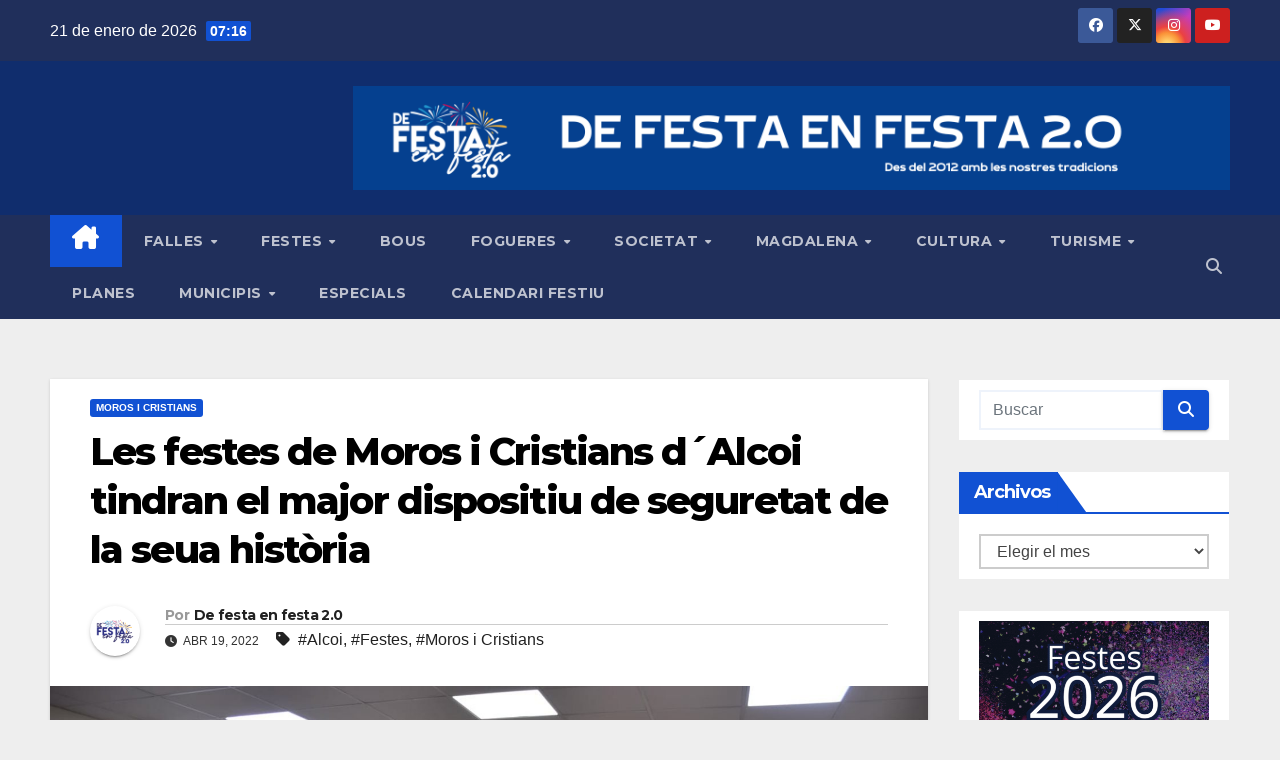

--- FILE ---
content_type: text/html; charset=UTF-8
request_url: https://defestaenfesta.com/les-festes-de-moros-i-cristians-dalcoi-tindran-el-major-dispositiu-de-seguretat-de-la-seua-historia
body_size: 30099
content:
<!DOCTYPE html>
<html lang="es">
<head>
<meta charset="UTF-8">
<meta name="viewport" content="width=device-width, initial-scale=1">
<link rel="profile" href="https://gmpg.org/xfn/11">
<meta name='robots' content='index, follow, max-image-preview:large, max-snippet:-1, max-video-preview:-1' />
<!-- Etiqueta de Google (gtag.js) modo de consentimiento dataLayer añadido por Site Kit -->
<script id="google_gtagjs-js-consent-mode-data-layer">
window.dataLayer = window.dataLayer || [];function gtag(){dataLayer.push(arguments);}
gtag('consent', 'default', {"ad_personalization":"denied","ad_storage":"denied","ad_user_data":"denied","analytics_storage":"denied","functionality_storage":"denied","security_storage":"denied","personalization_storage":"denied","region":["AT","BE","BG","CH","CY","CZ","DE","DK","EE","ES","FI","FR","GB","GR","HR","HU","IE","IS","IT","LI","LT","LU","LV","MT","NL","NO","PL","PT","RO","SE","SI","SK"],"wait_for_update":500});
window._googlesitekitConsentCategoryMap = {"statistics":["analytics_storage"],"marketing":["ad_storage","ad_user_data","ad_personalization"],"functional":["functionality_storage","security_storage"],"preferences":["personalization_storage"]};
window._googlesitekitConsents = {"ad_personalization":"denied","ad_storage":"denied","ad_user_data":"denied","analytics_storage":"denied","functionality_storage":"denied","security_storage":"denied","personalization_storage":"denied","region":["AT","BE","BG","CH","CY","CZ","DE","DK","EE","ES","FI","FR","GB","GR","HR","HU","IE","IS","IT","LI","LT","LU","LV","MT","NL","NO","PL","PT","RO","SE","SI","SK"],"wait_for_update":500};
</script>
<!-- Fin de la etiqueta Google (gtag.js) modo de consentimiento dataLayer añadido por Site Kit -->

	<!-- This site is optimized with the Yoast SEO plugin v26.8 - https://yoast.com/product/yoast-seo-wordpress/ -->
	<title>Les festes de Moros i Cristians d´Alcoi tindran el major dispositiu de seguretat de la seua història - De festa en festa 2.0</title>
	<link rel="canonical" href="https://defestaenfesta.com/les-festes-de-moros-i-cristians-dalcoi-tindran-el-major-dispositiu-de-seguretat-de-la-seua-historia" />
	<meta property="og:locale" content="es_ES" />
	<meta property="og:type" content="article" />
	<meta property="og:title" content="Les festes de Moros i Cristians d´Alcoi tindran el major dispositiu de seguretat de la seua història - De festa en festa 2.0" />
	<meta property="og:description" content="L´Ajuntament d´Alcoi prepara la seguretat per a Moros i Cristians  Aquest matí ha tingut lloc a la seu de la Policia Local d’Alcoi la Junta Local de Seguretat en què s’ha revisat tot el dispositiu de seguretat i protecció civil de cara a la celebració de les properes festes de Moros i Cristians. En total [&hellip;]" />
	<meta property="og:url" content="https://defestaenfesta.com/les-festes-de-moros-i-cristians-dalcoi-tindran-el-major-dispositiu-de-seguretat-de-la-seua-historia" />
	<meta property="og:site_name" content="De festa en festa 2.0" />
	<meta property="article:publisher" content="https://www.facebook.com/defestaenfesta.2" />
	<meta property="article:published_time" content="2022-04-19T10:50:52+00:00" />
	<meta property="article:modified_time" content="2022-04-19T11:02:41+00:00" />
	<meta property="og:image" content="https://defestaenfesta.com/wp-content/uploads/2022/04/Junta-Seguretat-Festes-14.jpg" />
	<meta property="og:image:width" content="1620" />
	<meta property="og:image:height" content="1080" />
	<meta property="og:image:type" content="image/jpeg" />
	<meta name="author" content="De festa en festa 2.0" />
	<meta name="twitter:card" content="summary_large_image" />
	<meta name="twitter:creator" content="@dfef2_0" />
	<meta name="twitter:site" content="@dfef2_0" />
	<meta name="twitter:label1" content="Escrito por" />
	<meta name="twitter:data1" content="De festa en festa 2.0" />
	<meta name="twitter:label2" content="Tiempo de lectura" />
	<meta name="twitter:data2" content="4 minutos" />
	<script type="application/ld+json" class="yoast-schema-graph">{"@context":"https://schema.org","@graph":[{"@type":"Article","@id":"https://defestaenfesta.com/les-festes-de-moros-i-cristians-dalcoi-tindran-el-major-dispositiu-de-seguretat-de-la-seua-historia#article","isPartOf":{"@id":"https://defestaenfesta.com/les-festes-de-moros-i-cristians-dalcoi-tindran-el-major-dispositiu-de-seguretat-de-la-seua-historia"},"author":{"name":"De festa en festa 2.0","@id":"https://defestaenfesta.com/#/schema/person/68d19a307029ec0480eb68ad685371cd"},"headline":"Les festes de Moros i Cristians d´Alcoi tindran el major dispositiu de seguretat de la seua història","datePublished":"2022-04-19T10:50:52+00:00","dateModified":"2022-04-19T11:02:41+00:00","mainEntityOfPage":{"@id":"https://defestaenfesta.com/les-festes-de-moros-i-cristians-dalcoi-tindran-el-major-dispositiu-de-seguretat-de-la-seua-historia"},"wordCount":963,"commentCount":0,"publisher":{"@id":"https://defestaenfesta.com/#organization"},"image":{"@id":"https://defestaenfesta.com/les-festes-de-moros-i-cristians-dalcoi-tindran-el-major-dispositiu-de-seguretat-de-la-seua-historia#primaryimage"},"thumbnailUrl":"https://defestaenfesta.com/wp-content/uploads/2022/04/Junta-Seguretat-Festes-14.jpg","keywords":["Alcoi","Festes","Moros i Cristians"],"articleSection":["MOROS I CRISTIANS"],"inLanguage":"es","potentialAction":[{"@type":"CommentAction","name":"Comment","target":["https://defestaenfesta.com/les-festes-de-moros-i-cristians-dalcoi-tindran-el-major-dispositiu-de-seguretat-de-la-seua-historia#respond"]}]},{"@type":"WebPage","@id":"https://defestaenfesta.com/les-festes-de-moros-i-cristians-dalcoi-tindran-el-major-dispositiu-de-seguretat-de-la-seua-historia","url":"https://defestaenfesta.com/les-festes-de-moros-i-cristians-dalcoi-tindran-el-major-dispositiu-de-seguretat-de-la-seua-historia","name":"Les festes de Moros i Cristians d´Alcoi tindran el major dispositiu de seguretat de la seua història - De festa en festa 2.0","isPartOf":{"@id":"https://defestaenfesta.com/#website"},"primaryImageOfPage":{"@id":"https://defestaenfesta.com/les-festes-de-moros-i-cristians-dalcoi-tindran-el-major-dispositiu-de-seguretat-de-la-seua-historia#primaryimage"},"image":{"@id":"https://defestaenfesta.com/les-festes-de-moros-i-cristians-dalcoi-tindran-el-major-dispositiu-de-seguretat-de-la-seua-historia#primaryimage"},"thumbnailUrl":"https://defestaenfesta.com/wp-content/uploads/2022/04/Junta-Seguretat-Festes-14.jpg","datePublished":"2022-04-19T10:50:52+00:00","dateModified":"2022-04-19T11:02:41+00:00","breadcrumb":{"@id":"https://defestaenfesta.com/les-festes-de-moros-i-cristians-dalcoi-tindran-el-major-dispositiu-de-seguretat-de-la-seua-historia#breadcrumb"},"inLanguage":"es","potentialAction":[{"@type":"ReadAction","target":["https://defestaenfesta.com/les-festes-de-moros-i-cristians-dalcoi-tindran-el-major-dispositiu-de-seguretat-de-la-seua-historia"]}]},{"@type":"ImageObject","inLanguage":"es","@id":"https://defestaenfesta.com/les-festes-de-moros-i-cristians-dalcoi-tindran-el-major-dispositiu-de-seguretat-de-la-seua-historia#primaryimage","url":"https://defestaenfesta.com/wp-content/uploads/2022/04/Junta-Seguretat-Festes-14.jpg","contentUrl":"https://defestaenfesta.com/wp-content/uploads/2022/04/Junta-Seguretat-Festes-14.jpg","width":1620,"height":1080},{"@type":"BreadcrumbList","@id":"https://defestaenfesta.com/les-festes-de-moros-i-cristians-dalcoi-tindran-el-major-dispositiu-de-seguretat-de-la-seua-historia#breadcrumb","itemListElement":[{"@type":"ListItem","position":1,"name":"Portada","item":"https://defestaenfesta.com/"},{"@type":"ListItem","position":2,"name":"Les festes de Moros i Cristians d´Alcoi tindran el major dispositiu de seguretat de la seua història"}]},{"@type":"WebSite","@id":"https://defestaenfesta.com/#website","url":"https://defestaenfesta.com/","name":"De festa en festa 2.0","description":"","publisher":{"@id":"https://defestaenfesta.com/#organization"},"potentialAction":[{"@type":"SearchAction","target":{"@type":"EntryPoint","urlTemplate":"https://defestaenfesta.com/?s={search_term_string}"},"query-input":{"@type":"PropertyValueSpecification","valueRequired":true,"valueName":"search_term_string"}}],"inLanguage":"es"},{"@type":"Organization","@id":"https://defestaenfesta.com/#organization","name":"De festa en festa 2.0","url":"https://defestaenfesta.com/","logo":{"@type":"ImageObject","inLanguage":"es","@id":"https://defestaenfesta.com/#/schema/logo/image/","url":"https://defestaenfesta.com/wp-content/uploads/2022/04/cropped-LOGO-DE-FESTA-EN-FESTA-2020-2.png","contentUrl":"https://defestaenfesta.com/wp-content/uploads/2022/04/cropped-LOGO-DE-FESTA-EN-FESTA-2020-2.png","width":512,"height":512,"caption":"De festa en festa 2.0"},"image":{"@id":"https://defestaenfesta.com/#/schema/logo/image/"},"sameAs":["https://www.facebook.com/defestaenfesta.2","https://x.com/dfef2_0","https://www.instagram.com/defestaenfesta2_0/?hl=es","https://www.youtube.com/channel/UCfrkku4V4JXJdSbYkRXduPA"]},{"@type":"Person","@id":"https://defestaenfesta.com/#/schema/person/68d19a307029ec0480eb68ad685371cd","name":"De festa en festa 2.0","image":{"@type":"ImageObject","inLanguage":"es","@id":"https://defestaenfesta.com/#/schema/person/image/","url":"https://secure.gravatar.com/avatar/264dac3cfdb930f04070a53aad89c5764eaab3caf8d0e5c5f01d4d61843f507d?s=96&d=mm&r=g","contentUrl":"https://secure.gravatar.com/avatar/264dac3cfdb930f04070a53aad89c5764eaab3caf8d0e5c5f01d4d61843f507d?s=96&d=mm&r=g","caption":"De festa en festa 2.0"},"sameAs":["https://defestaenfesta.com"],"url":"https://defestaenfesta.com/author/defestaenfesta"}]}</script>
	<!-- / Yoast SEO plugin. -->


<link rel='dns-prefetch' href='//www.googletagmanager.com' />
<link rel='dns-prefetch' href='//fonts.googleapis.com' />
<link rel='dns-prefetch' href='//pagead2.googlesyndication.com' />
<link rel='dns-prefetch' href='//fundingchoicesmessages.google.com' />
<link rel="alternate" type="application/rss+xml" title="De festa en festa 2.0 &raquo; Feed" href="https://defestaenfesta.com/feed" />
<link rel="alternate" type="application/rss+xml" title="De festa en festa 2.0 &raquo; Feed de los comentarios" href="https://defestaenfesta.com/comments/feed" />
<link rel="alternate" type="application/rss+xml" title="De festa en festa 2.0 &raquo; Comentario Les festes de Moros i Cristians d´Alcoi tindran el major dispositiu de seguretat de la seua història del feed" href="https://defestaenfesta.com/les-festes-de-moros-i-cristians-dalcoi-tindran-el-major-dispositiu-de-seguretat-de-la-seua-historia/feed" />
<link rel="alternate" title="oEmbed (JSON)" type="application/json+oembed" href="https://defestaenfesta.com/wp-json/oembed/1.0/embed?url=https%3A%2F%2Fdefestaenfesta.com%2Fles-festes-de-moros-i-cristians-dalcoi-tindran-el-major-dispositiu-de-seguretat-de-la-seua-historia" />
<link rel="alternate" title="oEmbed (XML)" type="text/xml+oembed" href="https://defestaenfesta.com/wp-json/oembed/1.0/embed?url=https%3A%2F%2Fdefestaenfesta.com%2Fles-festes-de-moros-i-cristians-dalcoi-tindran-el-major-dispositiu-de-seguretat-de-la-seua-historia&#038;format=xml" />
<!-- defestaenfesta.com is managing ads with Advanced Ads 2.0.16 – https://wpadvancedads.com/ --><script id="defes-ready">
			window.advanced_ads_ready=function(e,a){a=a||"complete";var d=function(e){return"interactive"===a?"loading"!==e:"complete"===e};d(document.readyState)?e():document.addEventListener("readystatechange",(function(a){d(a.target.readyState)&&e()}),{once:"interactive"===a})},window.advanced_ads_ready_queue=window.advanced_ads_ready_queue||[];		</script>
		<style id='wp-img-auto-sizes-contain-inline-css'>
img:is([sizes=auto i],[sizes^="auto," i]){contain-intrinsic-size:3000px 1500px}
/*# sourceURL=wp-img-auto-sizes-contain-inline-css */
</style>
<style id='wp-block-library-inline-css'>
:root{--wp-block-synced-color:#7a00df;--wp-block-synced-color--rgb:122,0,223;--wp-bound-block-color:var(--wp-block-synced-color);--wp-editor-canvas-background:#ddd;--wp-admin-theme-color:#007cba;--wp-admin-theme-color--rgb:0,124,186;--wp-admin-theme-color-darker-10:#006ba1;--wp-admin-theme-color-darker-10--rgb:0,107,160.5;--wp-admin-theme-color-darker-20:#005a87;--wp-admin-theme-color-darker-20--rgb:0,90,135;--wp-admin-border-width-focus:2px}@media (min-resolution:192dpi){:root{--wp-admin-border-width-focus:1.5px}}.wp-element-button{cursor:pointer}:root .has-very-light-gray-background-color{background-color:#eee}:root .has-very-dark-gray-background-color{background-color:#313131}:root .has-very-light-gray-color{color:#eee}:root .has-very-dark-gray-color{color:#313131}:root .has-vivid-green-cyan-to-vivid-cyan-blue-gradient-background{background:linear-gradient(135deg,#00d084,#0693e3)}:root .has-purple-crush-gradient-background{background:linear-gradient(135deg,#34e2e4,#4721fb 50%,#ab1dfe)}:root .has-hazy-dawn-gradient-background{background:linear-gradient(135deg,#faaca8,#dad0ec)}:root .has-subdued-olive-gradient-background{background:linear-gradient(135deg,#fafae1,#67a671)}:root .has-atomic-cream-gradient-background{background:linear-gradient(135deg,#fdd79a,#004a59)}:root .has-nightshade-gradient-background{background:linear-gradient(135deg,#330968,#31cdcf)}:root .has-midnight-gradient-background{background:linear-gradient(135deg,#020381,#2874fc)}:root{--wp--preset--font-size--normal:16px;--wp--preset--font-size--huge:42px}.has-regular-font-size{font-size:1em}.has-larger-font-size{font-size:2.625em}.has-normal-font-size{font-size:var(--wp--preset--font-size--normal)}.has-huge-font-size{font-size:var(--wp--preset--font-size--huge)}.has-text-align-center{text-align:center}.has-text-align-left{text-align:left}.has-text-align-right{text-align:right}.has-fit-text{white-space:nowrap!important}#end-resizable-editor-section{display:none}.aligncenter{clear:both}.items-justified-left{justify-content:flex-start}.items-justified-center{justify-content:center}.items-justified-right{justify-content:flex-end}.items-justified-space-between{justify-content:space-between}.screen-reader-text{border:0;clip-path:inset(50%);height:1px;margin:-1px;overflow:hidden;padding:0;position:absolute;width:1px;word-wrap:normal!important}.screen-reader-text:focus{background-color:#ddd;clip-path:none;color:#444;display:block;font-size:1em;height:auto;left:5px;line-height:normal;padding:15px 23px 14px;text-decoration:none;top:5px;width:auto;z-index:100000}html :where(.has-border-color){border-style:solid}html :where([style*=border-top-color]){border-top-style:solid}html :where([style*=border-right-color]){border-right-style:solid}html :where([style*=border-bottom-color]){border-bottom-style:solid}html :where([style*=border-left-color]){border-left-style:solid}html :where([style*=border-width]){border-style:solid}html :where([style*=border-top-width]){border-top-style:solid}html :where([style*=border-right-width]){border-right-style:solid}html :where([style*=border-bottom-width]){border-bottom-style:solid}html :where([style*=border-left-width]){border-left-style:solid}html :where(img[class*=wp-image-]){height:auto;max-width:100%}:where(figure){margin:0 0 1em}html :where(.is-position-sticky){--wp-admin--admin-bar--position-offset:var(--wp-admin--admin-bar--height,0px)}@media screen and (max-width:600px){html :where(.is-position-sticky){--wp-admin--admin-bar--position-offset:0px}}

/*# sourceURL=wp-block-library-inline-css */
</style><style id='wp-block-paragraph-inline-css'>
.is-small-text{font-size:.875em}.is-regular-text{font-size:1em}.is-large-text{font-size:2.25em}.is-larger-text{font-size:3em}.has-drop-cap:not(:focus):first-letter{float:left;font-size:8.4em;font-style:normal;font-weight:100;line-height:.68;margin:.05em .1em 0 0;text-transform:uppercase}body.rtl .has-drop-cap:not(:focus):first-letter{float:none;margin-left:.1em}p.has-drop-cap.has-background{overflow:hidden}:root :where(p.has-background){padding:1.25em 2.375em}:where(p.has-text-color:not(.has-link-color)) a{color:inherit}p.has-text-align-left[style*="writing-mode:vertical-lr"],p.has-text-align-right[style*="writing-mode:vertical-rl"]{rotate:180deg}
/*# sourceURL=https://defestaenfesta.com/wp-includes/blocks/paragraph/style.min.css */
</style>
<style id='global-styles-inline-css'>
:root{--wp--preset--aspect-ratio--square: 1;--wp--preset--aspect-ratio--4-3: 4/3;--wp--preset--aspect-ratio--3-4: 3/4;--wp--preset--aspect-ratio--3-2: 3/2;--wp--preset--aspect-ratio--2-3: 2/3;--wp--preset--aspect-ratio--16-9: 16/9;--wp--preset--aspect-ratio--9-16: 9/16;--wp--preset--color--black: #000000;--wp--preset--color--cyan-bluish-gray: #abb8c3;--wp--preset--color--white: #ffffff;--wp--preset--color--pale-pink: #f78da7;--wp--preset--color--vivid-red: #cf2e2e;--wp--preset--color--luminous-vivid-orange: #ff6900;--wp--preset--color--luminous-vivid-amber: #fcb900;--wp--preset--color--light-green-cyan: #7bdcb5;--wp--preset--color--vivid-green-cyan: #00d084;--wp--preset--color--pale-cyan-blue: #8ed1fc;--wp--preset--color--vivid-cyan-blue: #0693e3;--wp--preset--color--vivid-purple: #9b51e0;--wp--preset--gradient--vivid-cyan-blue-to-vivid-purple: linear-gradient(135deg,rgb(6,147,227) 0%,rgb(155,81,224) 100%);--wp--preset--gradient--light-green-cyan-to-vivid-green-cyan: linear-gradient(135deg,rgb(122,220,180) 0%,rgb(0,208,130) 100%);--wp--preset--gradient--luminous-vivid-amber-to-luminous-vivid-orange: linear-gradient(135deg,rgb(252,185,0) 0%,rgb(255,105,0) 100%);--wp--preset--gradient--luminous-vivid-orange-to-vivid-red: linear-gradient(135deg,rgb(255,105,0) 0%,rgb(207,46,46) 100%);--wp--preset--gradient--very-light-gray-to-cyan-bluish-gray: linear-gradient(135deg,rgb(238,238,238) 0%,rgb(169,184,195) 100%);--wp--preset--gradient--cool-to-warm-spectrum: linear-gradient(135deg,rgb(74,234,220) 0%,rgb(151,120,209) 20%,rgb(207,42,186) 40%,rgb(238,44,130) 60%,rgb(251,105,98) 80%,rgb(254,248,76) 100%);--wp--preset--gradient--blush-light-purple: linear-gradient(135deg,rgb(255,206,236) 0%,rgb(152,150,240) 100%);--wp--preset--gradient--blush-bordeaux: linear-gradient(135deg,rgb(254,205,165) 0%,rgb(254,45,45) 50%,rgb(107,0,62) 100%);--wp--preset--gradient--luminous-dusk: linear-gradient(135deg,rgb(255,203,112) 0%,rgb(199,81,192) 50%,rgb(65,88,208) 100%);--wp--preset--gradient--pale-ocean: linear-gradient(135deg,rgb(255,245,203) 0%,rgb(182,227,212) 50%,rgb(51,167,181) 100%);--wp--preset--gradient--electric-grass: linear-gradient(135deg,rgb(202,248,128) 0%,rgb(113,206,126) 100%);--wp--preset--gradient--midnight: linear-gradient(135deg,rgb(2,3,129) 0%,rgb(40,116,252) 100%);--wp--preset--font-size--small: 13px;--wp--preset--font-size--medium: 20px;--wp--preset--font-size--large: 36px;--wp--preset--font-size--x-large: 42px;--wp--preset--spacing--20: 0.44rem;--wp--preset--spacing--30: 0.67rem;--wp--preset--spacing--40: 1rem;--wp--preset--spacing--50: 1.5rem;--wp--preset--spacing--60: 2.25rem;--wp--preset--spacing--70: 3.38rem;--wp--preset--spacing--80: 5.06rem;--wp--preset--shadow--natural: 6px 6px 9px rgba(0, 0, 0, 0.2);--wp--preset--shadow--deep: 12px 12px 50px rgba(0, 0, 0, 0.4);--wp--preset--shadow--sharp: 6px 6px 0px rgba(0, 0, 0, 0.2);--wp--preset--shadow--outlined: 6px 6px 0px -3px rgb(255, 255, 255), 6px 6px rgb(0, 0, 0);--wp--preset--shadow--crisp: 6px 6px 0px rgb(0, 0, 0);}:root :where(.is-layout-flow) > :first-child{margin-block-start: 0;}:root :where(.is-layout-flow) > :last-child{margin-block-end: 0;}:root :where(.is-layout-flow) > *{margin-block-start: 24px;margin-block-end: 0;}:root :where(.is-layout-constrained) > :first-child{margin-block-start: 0;}:root :where(.is-layout-constrained) > :last-child{margin-block-end: 0;}:root :where(.is-layout-constrained) > *{margin-block-start: 24px;margin-block-end: 0;}:root :where(.is-layout-flex){gap: 24px;}:root :where(.is-layout-grid){gap: 24px;}body .is-layout-flex{display: flex;}.is-layout-flex{flex-wrap: wrap;align-items: center;}.is-layout-flex > :is(*, div){margin: 0;}body .is-layout-grid{display: grid;}.is-layout-grid > :is(*, div){margin: 0;}.has-black-color{color: var(--wp--preset--color--black) !important;}.has-cyan-bluish-gray-color{color: var(--wp--preset--color--cyan-bluish-gray) !important;}.has-white-color{color: var(--wp--preset--color--white) !important;}.has-pale-pink-color{color: var(--wp--preset--color--pale-pink) !important;}.has-vivid-red-color{color: var(--wp--preset--color--vivid-red) !important;}.has-luminous-vivid-orange-color{color: var(--wp--preset--color--luminous-vivid-orange) !important;}.has-luminous-vivid-amber-color{color: var(--wp--preset--color--luminous-vivid-amber) !important;}.has-light-green-cyan-color{color: var(--wp--preset--color--light-green-cyan) !important;}.has-vivid-green-cyan-color{color: var(--wp--preset--color--vivid-green-cyan) !important;}.has-pale-cyan-blue-color{color: var(--wp--preset--color--pale-cyan-blue) !important;}.has-vivid-cyan-blue-color{color: var(--wp--preset--color--vivid-cyan-blue) !important;}.has-vivid-purple-color{color: var(--wp--preset--color--vivid-purple) !important;}.has-black-background-color{background-color: var(--wp--preset--color--black) !important;}.has-cyan-bluish-gray-background-color{background-color: var(--wp--preset--color--cyan-bluish-gray) !important;}.has-white-background-color{background-color: var(--wp--preset--color--white) !important;}.has-pale-pink-background-color{background-color: var(--wp--preset--color--pale-pink) !important;}.has-vivid-red-background-color{background-color: var(--wp--preset--color--vivid-red) !important;}.has-luminous-vivid-orange-background-color{background-color: var(--wp--preset--color--luminous-vivid-orange) !important;}.has-luminous-vivid-amber-background-color{background-color: var(--wp--preset--color--luminous-vivid-amber) !important;}.has-light-green-cyan-background-color{background-color: var(--wp--preset--color--light-green-cyan) !important;}.has-vivid-green-cyan-background-color{background-color: var(--wp--preset--color--vivid-green-cyan) !important;}.has-pale-cyan-blue-background-color{background-color: var(--wp--preset--color--pale-cyan-blue) !important;}.has-vivid-cyan-blue-background-color{background-color: var(--wp--preset--color--vivid-cyan-blue) !important;}.has-vivid-purple-background-color{background-color: var(--wp--preset--color--vivid-purple) !important;}.has-black-border-color{border-color: var(--wp--preset--color--black) !important;}.has-cyan-bluish-gray-border-color{border-color: var(--wp--preset--color--cyan-bluish-gray) !important;}.has-white-border-color{border-color: var(--wp--preset--color--white) !important;}.has-pale-pink-border-color{border-color: var(--wp--preset--color--pale-pink) !important;}.has-vivid-red-border-color{border-color: var(--wp--preset--color--vivid-red) !important;}.has-luminous-vivid-orange-border-color{border-color: var(--wp--preset--color--luminous-vivid-orange) !important;}.has-luminous-vivid-amber-border-color{border-color: var(--wp--preset--color--luminous-vivid-amber) !important;}.has-light-green-cyan-border-color{border-color: var(--wp--preset--color--light-green-cyan) !important;}.has-vivid-green-cyan-border-color{border-color: var(--wp--preset--color--vivid-green-cyan) !important;}.has-pale-cyan-blue-border-color{border-color: var(--wp--preset--color--pale-cyan-blue) !important;}.has-vivid-cyan-blue-border-color{border-color: var(--wp--preset--color--vivid-cyan-blue) !important;}.has-vivid-purple-border-color{border-color: var(--wp--preset--color--vivid-purple) !important;}.has-vivid-cyan-blue-to-vivid-purple-gradient-background{background: var(--wp--preset--gradient--vivid-cyan-blue-to-vivid-purple) !important;}.has-light-green-cyan-to-vivid-green-cyan-gradient-background{background: var(--wp--preset--gradient--light-green-cyan-to-vivid-green-cyan) !important;}.has-luminous-vivid-amber-to-luminous-vivid-orange-gradient-background{background: var(--wp--preset--gradient--luminous-vivid-amber-to-luminous-vivid-orange) !important;}.has-luminous-vivid-orange-to-vivid-red-gradient-background{background: var(--wp--preset--gradient--luminous-vivid-orange-to-vivid-red) !important;}.has-very-light-gray-to-cyan-bluish-gray-gradient-background{background: var(--wp--preset--gradient--very-light-gray-to-cyan-bluish-gray) !important;}.has-cool-to-warm-spectrum-gradient-background{background: var(--wp--preset--gradient--cool-to-warm-spectrum) !important;}.has-blush-light-purple-gradient-background{background: var(--wp--preset--gradient--blush-light-purple) !important;}.has-blush-bordeaux-gradient-background{background: var(--wp--preset--gradient--blush-bordeaux) !important;}.has-luminous-dusk-gradient-background{background: var(--wp--preset--gradient--luminous-dusk) !important;}.has-pale-ocean-gradient-background{background: var(--wp--preset--gradient--pale-ocean) !important;}.has-electric-grass-gradient-background{background: var(--wp--preset--gradient--electric-grass) !important;}.has-midnight-gradient-background{background: var(--wp--preset--gradient--midnight) !important;}.has-small-font-size{font-size: var(--wp--preset--font-size--small) !important;}.has-medium-font-size{font-size: var(--wp--preset--font-size--medium) !important;}.has-large-font-size{font-size: var(--wp--preset--font-size--large) !important;}.has-x-large-font-size{font-size: var(--wp--preset--font-size--x-large) !important;}
/*# sourceURL=global-styles-inline-css */
</style>

<style id='classic-theme-styles-inline-css'>
/*! This file is auto-generated */
.wp-block-button__link{color:#fff;background-color:#32373c;border-radius:9999px;box-shadow:none;text-decoration:none;padding:calc(.667em + 2px) calc(1.333em + 2px);font-size:1.125em}.wp-block-file__button{background:#32373c;color:#fff;text-decoration:none}
/*# sourceURL=/wp-includes/css/classic-themes.min.css */
</style>
<style id='kadence-blocks-global-variables-inline-css'>
:root {--global-kb-font-size-sm:clamp(0.8rem, 0.73rem + 0.217vw, 0.9rem);--global-kb-font-size-md:clamp(1.1rem, 0.995rem + 0.326vw, 1.25rem);--global-kb-font-size-lg:clamp(1.75rem, 1.576rem + 0.543vw, 2rem);--global-kb-font-size-xl:clamp(2.25rem, 1.728rem + 1.63vw, 3rem);--global-kb-font-size-xxl:clamp(2.5rem, 1.456rem + 3.26vw, 4rem);--global-kb-font-size-xxxl:clamp(2.75rem, 0.489rem + 7.065vw, 6rem);}:root {--global-palette1: #3182CE;--global-palette2: #2B6CB0;--global-palette3: #1A202C;--global-palette4: #2D3748;--global-palette5: #4A5568;--global-palette6: #718096;--global-palette7: #EDF2F7;--global-palette8: #F7FAFC;--global-palette9: #ffffff;}
/*# sourceURL=kadence-blocks-global-variables-inline-css */
</style>
<link rel='stylesheet' id='wpo_min-header-0-css' href='https://defestaenfesta.com/wp-content/cache/wpo-minify/1768917915/assets/wpo-minify-header-ba4f57a8.min.css' media='all' />
<script id="wpo_min-header-0-js-extra">
var objectL10n = {"yopPollParams":{"urlParams":{"ajax":"https://defestaenfesta.com/wp-admin/admin-ajax.php","wpLogin":"https://defestaenfesta.com/wp-login.php?redirect_to=https%3A%2F%2Fdefestaenfesta.com%2Fwp-admin%2Fadmin-ajax.php%3Faction%3Dyop_poll_record_wordpress_vote"},"apiParams":{"reCaptcha":{"siteKey":""},"reCaptchaV2Invisible":{"siteKey":""},"reCaptchaV3":{"siteKey":""},"hCaptcha":{"siteKey":""},"cloudflareTurnstile":{"siteKey":""}},"captchaParams":{"imgPath":"https://defestaenfesta.com/wp-content/plugins/yop-poll/public/assets/img/","url":"https://defestaenfesta.com/wp-content/plugins/yop-poll/app.php","accessibilityAlt":"Sound icon","accessibilityTitle":"Accessibility option: listen to a question and answer it!","accessibilityDescription":"Type below the \u003Cstrong\u003Eanswer\u003C/strong\u003E to what you hear. Numbers or words:","explanation":"Click or touch the \u003Cstrong\u003EANSWER\u003C/strong\u003E","refreshAlt":"Refresh/reload icon","refreshTitle":"Refresh/reload: get new images and accessibility option!"},"voteParams":{"invalidPoll":"Votaci\u00f3n no v\u00e1lida","noAnswersSelected":"Ninguna respuesta seleccionada","minAnswersRequired":"At least {min_answers_allowed} answer(s) required","maxAnswersRequired":"A max of {max_answers_allowed} answer(s) accepted","noAnswerForOther":"No other answer entered","noValueForCustomField":"{custom_field_name} is required","tooManyCharsForCustomField":"Demasiados caracteres para el campo personalizado","consentNotChecked":"Consentimiento no verificado","noCaptchaSelected":"Captcha is required","thankYou":"Gracias por tu voto"},"resultsParams":{"singleVote":"vota","multipleVotes":"vota","singleAnswer":"Respuesta \u00fanica","multipleAnswers":"Respuestas m\u00faltiples"}}};
//# sourceURL=wpo_min-header-0-js-extra
</script>
<script src="https://defestaenfesta.com/wp-content/cache/wpo-minify/1768917915/assets/wpo-minify-header-6f377db6.min.js" id="wpo_min-header-0-js"></script>

<!-- Fragmento de código de la etiqueta de Google (gtag.js) añadida por Site Kit -->
<!-- Fragmento de código de Google Analytics añadido por Site Kit -->
<script src="https://www.googletagmanager.com/gtag/js?id=GT-KDBK66T4" id="google_gtagjs-js" async></script>
<script id="google_gtagjs-js-after">
window.dataLayer = window.dataLayer || [];function gtag(){dataLayer.push(arguments);}
gtag("set","linker",{"domains":["defestaenfesta.com"]});
gtag("js", new Date());
gtag("set", "developer_id.dZTNiMT", true);
gtag("config", "GT-KDBK66T4", {"googlesitekit_post_type":"post","googlesitekit_post_author":"De festa en festa 2.0","googlesitekit_post_date":"20220419"});
//# sourceURL=google_gtagjs-js-after
</script>
<script src="https://defestaenfesta.com/wp-content/cache/wpo-minify/1768917915/assets/wpo-minify-header-376b0506.min.js" id="wpo_min-header-2-js" defer data-wp-strategy="defer"></script>
<link rel="https://api.w.org/" href="https://defestaenfesta.com/wp-json/" /><link rel="alternate" title="JSON" type="application/json" href="https://defestaenfesta.com/wp-json/wp/v2/posts/884" /><link rel="EditURI" type="application/rsd+xml" title="RSD" href="https://defestaenfesta.com/xmlrpc.php?rsd" />
<meta name="generator" content="WordPress 6.9" />
<link rel='shortlink' href='https://defestaenfesta.com/?p=884' />
<meta name="generator" content="Site Kit by Google 1.170.0" /><link rel="pingback" href="https://defestaenfesta.com/xmlrpc.php"> 
<style type="text/css" id="custom-background-css">
    .wrapper { background-color: eeeeee; }
</style>

<!-- Metaetiquetas de Google AdSense añadidas por Site Kit -->
<meta name="google-adsense-platform-account" content="ca-host-pub-2644536267352236">
<meta name="google-adsense-platform-domain" content="sitekit.withgoogle.com">
<!-- Acabar con las metaetiquetas de Google AdSense añadidas por Site Kit -->
    <style type="text/css">
            .site-title,
        .site-description {
            position: absolute;
            clip: rect(1px, 1px, 1px, 1px);
        }
        </style>
    <style id="custom-background-css">
body.custom-background { background-color: #eeeeee; }
</style>
	
<!-- Fragmento de código de Google Adsense añadido por Site Kit -->
<script async src="https://pagead2.googlesyndication.com/pagead/js/adsbygoogle.js?client=ca-pub-5823009135498730&amp;host=ca-host-pub-2644536267352236" crossorigin="anonymous"></script>

<!-- Final del fragmento de código de Google Adsense añadido por Site Kit -->

<!-- Fragmento de código de recuperación de bloqueo de anuncios de Google AdSense añadido por Site Kit. -->
<script async src="https://fundingchoicesmessages.google.com/i/pub-5823009135498730?ers=1" nonce="UPqPNujkvp-kifHdA4UcIw"></script><script nonce="UPqPNujkvp-kifHdA4UcIw">(function() {function signalGooglefcPresent() {if (!window.frames['googlefcPresent']) {if (document.body) {const iframe = document.createElement('iframe'); iframe.style = 'width: 0; height: 0; border: none; z-index: -1000; left: -1000px; top: -1000px;'; iframe.style.display = 'none'; iframe.name = 'googlefcPresent'; document.body.appendChild(iframe);} else {setTimeout(signalGooglefcPresent, 0);}}}signalGooglefcPresent();})();</script>
<!-- Fragmento de código de finalización de recuperación de bloqueo de anuncios de Google AdSense añadido por Site Kit. -->

<!-- Fragmento de código de protección de errores de recuperación de bloqueo de anuncios de Google AdSense añadido por Site Kit. -->
<script>(function(){'use strict';function aa(a){var b=0;return function(){return b<a.length?{done:!1,value:a[b++]}:{done:!0}}}var ba="function"==typeof Object.defineProperties?Object.defineProperty:function(a,b,c){if(a==Array.prototype||a==Object.prototype)return a;a[b]=c.value;return a};
function ca(a){a=["object"==typeof globalThis&&globalThis,a,"object"==typeof window&&window,"object"==typeof self&&self,"object"==typeof global&&global];for(var b=0;b<a.length;++b){var c=a[b];if(c&&c.Math==Math)return c}throw Error("Cannot find global object");}var da=ca(this);function k(a,b){if(b)a:{var c=da;a=a.split(".");for(var d=0;d<a.length-1;d++){var e=a[d];if(!(e in c))break a;c=c[e]}a=a[a.length-1];d=c[a];b=b(d);b!=d&&null!=b&&ba(c,a,{configurable:!0,writable:!0,value:b})}}
function ea(a){return a.raw=a}function m(a){var b="undefined"!=typeof Symbol&&Symbol.iterator&&a[Symbol.iterator];if(b)return b.call(a);if("number"==typeof a.length)return{next:aa(a)};throw Error(String(a)+" is not an iterable or ArrayLike");}function fa(a){for(var b,c=[];!(b=a.next()).done;)c.push(b.value);return c}var ha="function"==typeof Object.create?Object.create:function(a){function b(){}b.prototype=a;return new b},n;
if("function"==typeof Object.setPrototypeOf)n=Object.setPrototypeOf;else{var q;a:{var ia={a:!0},ja={};try{ja.__proto__=ia;q=ja.a;break a}catch(a){}q=!1}n=q?function(a,b){a.__proto__=b;if(a.__proto__!==b)throw new TypeError(a+" is not extensible");return a}:null}var ka=n;
function r(a,b){a.prototype=ha(b.prototype);a.prototype.constructor=a;if(ka)ka(a,b);else for(var c in b)if("prototype"!=c)if(Object.defineProperties){var d=Object.getOwnPropertyDescriptor(b,c);d&&Object.defineProperty(a,c,d)}else a[c]=b[c];a.A=b.prototype}function la(){for(var a=Number(this),b=[],c=a;c<arguments.length;c++)b[c-a]=arguments[c];return b}k("Number.MAX_SAFE_INTEGER",function(){return 9007199254740991});
k("Number.isFinite",function(a){return a?a:function(b){return"number"!==typeof b?!1:!isNaN(b)&&Infinity!==b&&-Infinity!==b}});k("Number.isInteger",function(a){return a?a:function(b){return Number.isFinite(b)?b===Math.floor(b):!1}});k("Number.isSafeInteger",function(a){return a?a:function(b){return Number.isInteger(b)&&Math.abs(b)<=Number.MAX_SAFE_INTEGER}});
k("Math.trunc",function(a){return a?a:function(b){b=Number(b);if(isNaN(b)||Infinity===b||-Infinity===b||0===b)return b;var c=Math.floor(Math.abs(b));return 0>b?-c:c}});k("Object.is",function(a){return a?a:function(b,c){return b===c?0!==b||1/b===1/c:b!==b&&c!==c}});k("Array.prototype.includes",function(a){return a?a:function(b,c){var d=this;d instanceof String&&(d=String(d));var e=d.length;c=c||0;for(0>c&&(c=Math.max(c+e,0));c<e;c++){var f=d[c];if(f===b||Object.is(f,b))return!0}return!1}});
k("String.prototype.includes",function(a){return a?a:function(b,c){if(null==this)throw new TypeError("The 'this' value for String.prototype.includes must not be null or undefined");if(b instanceof RegExp)throw new TypeError("First argument to String.prototype.includes must not be a regular expression");return-1!==this.indexOf(b,c||0)}});/*

 Copyright The Closure Library Authors.
 SPDX-License-Identifier: Apache-2.0
*/
var t=this||self;function v(a){return a};var w,x;a:{for(var ma=["CLOSURE_FLAGS"],y=t,z=0;z<ma.length;z++)if(y=y[ma[z]],null==y){x=null;break a}x=y}var na=x&&x[610401301];w=null!=na?na:!1;var A,oa=t.navigator;A=oa?oa.userAgentData||null:null;function B(a){return w?A?A.brands.some(function(b){return(b=b.brand)&&-1!=b.indexOf(a)}):!1:!1}function C(a){var b;a:{if(b=t.navigator)if(b=b.userAgent)break a;b=""}return-1!=b.indexOf(a)};function D(){return w?!!A&&0<A.brands.length:!1}function E(){return D()?B("Chromium"):(C("Chrome")||C("CriOS"))&&!(D()?0:C("Edge"))||C("Silk")};var pa=D()?!1:C("Trident")||C("MSIE");!C("Android")||E();E();C("Safari")&&(E()||(D()?0:C("Coast"))||(D()?0:C("Opera"))||(D()?0:C("Edge"))||(D()?B("Microsoft Edge"):C("Edg/"))||D()&&B("Opera"));var qa={},F=null;var ra="undefined"!==typeof Uint8Array,sa=!pa&&"function"===typeof btoa;function G(){return"function"===typeof BigInt};var H=0,I=0;function ta(a){var b=0>a;a=Math.abs(a);var c=a>>>0;a=Math.floor((a-c)/4294967296);b&&(c=m(ua(c,a)),b=c.next().value,a=c.next().value,c=b);H=c>>>0;I=a>>>0}function va(a,b){b>>>=0;a>>>=0;if(2097151>=b)var c=""+(4294967296*b+a);else G()?c=""+(BigInt(b)<<BigInt(32)|BigInt(a)):(c=(a>>>24|b<<8)&16777215,b=b>>16&65535,a=(a&16777215)+6777216*c+6710656*b,c+=8147497*b,b*=2,1E7<=a&&(c+=Math.floor(a/1E7),a%=1E7),1E7<=c&&(b+=Math.floor(c/1E7),c%=1E7),c=b+wa(c)+wa(a));return c}
function wa(a){a=String(a);return"0000000".slice(a.length)+a}function ua(a,b){b=~b;a?a=~a+1:b+=1;return[a,b]};var J;J="function"===typeof Symbol&&"symbol"===typeof Symbol()?Symbol():void 0;var xa=J?function(a,b){a[J]|=b}:function(a,b){void 0!==a.g?a.g|=b:Object.defineProperties(a,{g:{value:b,configurable:!0,writable:!0,enumerable:!1}})},K=J?function(a){return a[J]|0}:function(a){return a.g|0},L=J?function(a){return a[J]}:function(a){return a.g},M=J?function(a,b){a[J]=b;return a}:function(a,b){void 0!==a.g?a.g=b:Object.defineProperties(a,{g:{value:b,configurable:!0,writable:!0,enumerable:!1}});return a};function ya(a,b){M(b,(a|0)&-14591)}function za(a,b){M(b,(a|34)&-14557)}
function Aa(a){a=a>>14&1023;return 0===a?536870912:a};var N={},Ba={};function Ca(a){return!(!a||"object"!==typeof a||a.g!==Ba)}function Da(a){return null!==a&&"object"===typeof a&&!Array.isArray(a)&&a.constructor===Object}function P(a,b,c){if(!Array.isArray(a)||a.length)return!1;var d=K(a);if(d&1)return!0;if(!(b&&(Array.isArray(b)?b.includes(c):b.has(c))))return!1;M(a,d|1);return!0}Object.freeze(new function(){});Object.freeze(new function(){});var Ea=/^-?([1-9][0-9]*|0)(\.[0-9]+)?$/;var Q;function Fa(a,b){Q=b;a=new a(b);Q=void 0;return a}
function R(a,b,c){null==a&&(a=Q);Q=void 0;if(null==a){var d=96;c?(a=[c],d|=512):a=[];b&&(d=d&-16760833|(b&1023)<<14)}else{if(!Array.isArray(a))throw Error();d=K(a);if(d&64)return a;d|=64;if(c&&(d|=512,c!==a[0]))throw Error();a:{c=a;var e=c.length;if(e){var f=e-1;if(Da(c[f])){d|=256;b=f-(+!!(d&512)-1);if(1024<=b)throw Error();d=d&-16760833|(b&1023)<<14;break a}}if(b){b=Math.max(b,e-(+!!(d&512)-1));if(1024<b)throw Error();d=d&-16760833|(b&1023)<<14}}}M(a,d);return a};function Ga(a){switch(typeof a){case "number":return isFinite(a)?a:String(a);case "boolean":return a?1:0;case "object":if(a)if(Array.isArray(a)){if(P(a,void 0,0))return}else if(ra&&null!=a&&a instanceof Uint8Array){if(sa){for(var b="",c=0,d=a.length-10240;c<d;)b+=String.fromCharCode.apply(null,a.subarray(c,c+=10240));b+=String.fromCharCode.apply(null,c?a.subarray(c):a);a=btoa(b)}else{void 0===b&&(b=0);if(!F){F={};c="ABCDEFGHIJKLMNOPQRSTUVWXYZabcdefghijklmnopqrstuvwxyz0123456789".split("");d=["+/=",
"+/","-_=","-_.","-_"];for(var e=0;5>e;e++){var f=c.concat(d[e].split(""));qa[e]=f;for(var g=0;g<f.length;g++){var h=f[g];void 0===F[h]&&(F[h]=g)}}}b=qa[b];c=Array(Math.floor(a.length/3));d=b[64]||"";for(e=f=0;f<a.length-2;f+=3){var l=a[f],p=a[f+1];h=a[f+2];g=b[l>>2];l=b[(l&3)<<4|p>>4];p=b[(p&15)<<2|h>>6];h=b[h&63];c[e++]=g+l+p+h}g=0;h=d;switch(a.length-f){case 2:g=a[f+1],h=b[(g&15)<<2]||d;case 1:a=a[f],c[e]=b[a>>2]+b[(a&3)<<4|g>>4]+h+d}a=c.join("")}return a}}return a};function Ha(a,b,c){a=Array.prototype.slice.call(a);var d=a.length,e=b&256?a[d-1]:void 0;d+=e?-1:0;for(b=b&512?1:0;b<d;b++)a[b]=c(a[b]);if(e){b=a[b]={};for(var f in e)Object.prototype.hasOwnProperty.call(e,f)&&(b[f]=c(e[f]))}return a}function Ia(a,b,c,d,e){if(null!=a){if(Array.isArray(a))a=P(a,void 0,0)?void 0:e&&K(a)&2?a:Ja(a,b,c,void 0!==d,e);else if(Da(a)){var f={},g;for(g in a)Object.prototype.hasOwnProperty.call(a,g)&&(f[g]=Ia(a[g],b,c,d,e));a=f}else a=b(a,d);return a}}
function Ja(a,b,c,d,e){var f=d||c?K(a):0;d=d?!!(f&32):void 0;a=Array.prototype.slice.call(a);for(var g=0;g<a.length;g++)a[g]=Ia(a[g],b,c,d,e);c&&c(f,a);return a}function Ka(a){return a.s===N?a.toJSON():Ga(a)};function La(a,b,c){c=void 0===c?za:c;if(null!=a){if(ra&&a instanceof Uint8Array)return b?a:new Uint8Array(a);if(Array.isArray(a)){var d=K(a);if(d&2)return a;b&&(b=0===d||!!(d&32)&&!(d&64||!(d&16)));return b?M(a,(d|34)&-12293):Ja(a,La,d&4?za:c,!0,!0)}a.s===N&&(c=a.h,d=L(c),a=d&2?a:Fa(a.constructor,Ma(c,d,!0)));return a}}function Ma(a,b,c){var d=c||b&2?za:ya,e=!!(b&32);a=Ha(a,b,function(f){return La(f,e,d)});xa(a,32|(c?2:0));return a};function Na(a,b){a=a.h;return Oa(a,L(a),b)}function Oa(a,b,c,d){if(-1===c)return null;if(c>=Aa(b)){if(b&256)return a[a.length-1][c]}else{var e=a.length;if(d&&b&256&&(d=a[e-1][c],null!=d))return d;b=c+(+!!(b&512)-1);if(b<e)return a[b]}}function Pa(a,b,c,d,e){var f=Aa(b);if(c>=f||e){var g=b;if(b&256)e=a[a.length-1];else{if(null==d)return;e=a[f+(+!!(b&512)-1)]={};g|=256}e[c]=d;c<f&&(a[c+(+!!(b&512)-1)]=void 0);g!==b&&M(a,g)}else a[c+(+!!(b&512)-1)]=d,b&256&&(a=a[a.length-1],c in a&&delete a[c])}
function Qa(a,b){var c=Ra;var d=void 0===d?!1:d;var e=a.h;var f=L(e),g=Oa(e,f,b,d);if(null!=g&&"object"===typeof g&&g.s===N)c=g;else if(Array.isArray(g)){var h=K(g),l=h;0===l&&(l|=f&32);l|=f&2;l!==h&&M(g,l);c=new c(g)}else c=void 0;c!==g&&null!=c&&Pa(e,f,b,c,d);e=c;if(null==e)return e;a=a.h;f=L(a);f&2||(g=e,c=g.h,h=L(c),g=h&2?Fa(g.constructor,Ma(c,h,!1)):g,g!==e&&(e=g,Pa(a,f,b,e,d)));return e}function Sa(a,b){a=Na(a,b);return null==a||"string"===typeof a?a:void 0}
function Ta(a,b){var c=void 0===c?0:c;a=Na(a,b);if(null!=a)if(b=typeof a,"number"===b?Number.isFinite(a):"string"!==b?0:Ea.test(a))if("number"===typeof a){if(a=Math.trunc(a),!Number.isSafeInteger(a)){ta(a);b=H;var d=I;if(a=d&2147483648)b=~b+1>>>0,d=~d>>>0,0==b&&(d=d+1>>>0);b=4294967296*d+(b>>>0);a=a?-b:b}}else if(b=Math.trunc(Number(a)),Number.isSafeInteger(b))a=String(b);else{if(b=a.indexOf("."),-1!==b&&(a=a.substring(0,b)),!("-"===a[0]?20>a.length||20===a.length&&-922337<Number(a.substring(0,7)):
19>a.length||19===a.length&&922337>Number(a.substring(0,6)))){if(16>a.length)ta(Number(a));else if(G())a=BigInt(a),H=Number(a&BigInt(4294967295))>>>0,I=Number(a>>BigInt(32)&BigInt(4294967295));else{b=+("-"===a[0]);I=H=0;d=a.length;for(var e=b,f=(d-b)%6+b;f<=d;e=f,f+=6)e=Number(a.slice(e,f)),I*=1E6,H=1E6*H+e,4294967296<=H&&(I+=Math.trunc(H/4294967296),I>>>=0,H>>>=0);b&&(b=m(ua(H,I)),a=b.next().value,b=b.next().value,H=a,I=b)}a=H;b=I;b&2147483648?G()?a=""+(BigInt(b|0)<<BigInt(32)|BigInt(a>>>0)):(b=
m(ua(a,b)),a=b.next().value,b=b.next().value,a="-"+va(a,b)):a=va(a,b)}}else a=void 0;return null!=a?a:c}function S(a,b){a=Sa(a,b);return null!=a?a:""};function T(a,b,c){this.h=R(a,b,c)}T.prototype.toJSON=function(){return Ua(this,Ja(this.h,Ka,void 0,void 0,!1),!0)};T.prototype.s=N;T.prototype.toString=function(){return Ua(this,this.h,!1).toString()};
function Ua(a,b,c){var d=a.constructor.v,e=L(c?a.h:b);a=b.length;if(!a)return b;var f;if(Da(c=b[a-1])){a:{var g=c;var h={},l=!1,p;for(p in g)if(Object.prototype.hasOwnProperty.call(g,p)){var u=g[p];if(Array.isArray(u)){var jb=u;if(P(u,d,+p)||Ca(u)&&0===u.size)u=null;u!=jb&&(l=!0)}null!=u?h[p]=u:l=!0}if(l){for(var O in h){g=h;break a}g=null}}g!=c&&(f=!0);a--}for(p=+!!(e&512)-1;0<a;a--){O=a-1;c=b[O];O-=p;if(!(null==c||P(c,d,O)||Ca(c)&&0===c.size))break;var kb=!0}if(!f&&!kb)return b;b=Array.prototype.slice.call(b,
0,a);g&&b.push(g);return b};function Va(a){return function(b){if(null==b||""==b)b=new a;else{b=JSON.parse(b);if(!Array.isArray(b))throw Error(void 0);xa(b,32);b=Fa(a,b)}return b}};function Wa(a){this.h=R(a)}r(Wa,T);var Xa=Va(Wa);var U;function V(a){this.g=a}V.prototype.toString=function(){return this.g+""};var Ya={};function Za(a){if(void 0===U){var b=null;var c=t.trustedTypes;if(c&&c.createPolicy){try{b=c.createPolicy("goog#html",{createHTML:v,createScript:v,createScriptURL:v})}catch(d){t.console&&t.console.error(d.message)}U=b}else U=b}a=(b=U)?b.createScriptURL(a):a;return new V(a,Ya)};function $a(){return Math.floor(2147483648*Math.random()).toString(36)+Math.abs(Math.floor(2147483648*Math.random())^Date.now()).toString(36)};function ab(a,b){b=String(b);"application/xhtml+xml"===a.contentType&&(b=b.toLowerCase());return a.createElement(b)}function bb(a){this.g=a||t.document||document};/*

 SPDX-License-Identifier: Apache-2.0
*/
function cb(a,b){a.src=b instanceof V&&b.constructor===V?b.g:"type_error:TrustedResourceUrl";var c,d;(c=(b=null==(d=(c=(a.ownerDocument&&a.ownerDocument.defaultView||window).document).querySelector)?void 0:d.call(c,"script[nonce]"))?b.nonce||b.getAttribute("nonce")||"":"")&&a.setAttribute("nonce",c)};function db(a){a=void 0===a?document:a;return a.createElement("script")};function eb(a,b,c,d,e,f){try{var g=a.g,h=db(g);h.async=!0;cb(h,b);g.head.appendChild(h);h.addEventListener("load",function(){e();d&&g.head.removeChild(h)});h.addEventListener("error",function(){0<c?eb(a,b,c-1,d,e,f):(d&&g.head.removeChild(h),f())})}catch(l){f()}};var fb=t.atob("aHR0cHM6Ly93d3cuZ3N0YXRpYy5jb20vaW1hZ2VzL2ljb25zL21hdGVyaWFsL3N5c3RlbS8xeC93YXJuaW5nX2FtYmVyXzI0ZHAucG5n"),gb=t.atob("WW91IGFyZSBzZWVpbmcgdGhpcyBtZXNzYWdlIGJlY2F1c2UgYWQgb3Igc2NyaXB0IGJsb2NraW5nIHNvZnR3YXJlIGlzIGludGVyZmVyaW5nIHdpdGggdGhpcyBwYWdlLg=="),hb=t.atob("RGlzYWJsZSBhbnkgYWQgb3Igc2NyaXB0IGJsb2NraW5nIHNvZnR3YXJlLCB0aGVuIHJlbG9hZCB0aGlzIHBhZ2Uu");function ib(a,b,c){this.i=a;this.u=b;this.o=c;this.g=null;this.j=[];this.m=!1;this.l=new bb(this.i)}
function lb(a){if(a.i.body&&!a.m){var b=function(){mb(a);t.setTimeout(function(){nb(a,3)},50)};eb(a.l,a.u,2,!0,function(){t[a.o]||b()},b);a.m=!0}}
function mb(a){for(var b=W(1,5),c=0;c<b;c++){var d=X(a);a.i.body.appendChild(d);a.j.push(d)}b=X(a);b.style.bottom="0";b.style.left="0";b.style.position="fixed";b.style.width=W(100,110).toString()+"%";b.style.zIndex=W(2147483544,2147483644).toString();b.style.backgroundColor=ob(249,259,242,252,219,229);b.style.boxShadow="0 0 12px #888";b.style.color=ob(0,10,0,10,0,10);b.style.display="flex";b.style.justifyContent="center";b.style.fontFamily="Roboto, Arial";c=X(a);c.style.width=W(80,85).toString()+
"%";c.style.maxWidth=W(750,775).toString()+"px";c.style.margin="24px";c.style.display="flex";c.style.alignItems="flex-start";c.style.justifyContent="center";d=ab(a.l.g,"IMG");d.className=$a();d.src=fb;d.alt="Warning icon";d.style.height="24px";d.style.width="24px";d.style.paddingRight="16px";var e=X(a),f=X(a);f.style.fontWeight="bold";f.textContent=gb;var g=X(a);g.textContent=hb;Y(a,e,f);Y(a,e,g);Y(a,c,d);Y(a,c,e);Y(a,b,c);a.g=b;a.i.body.appendChild(a.g);b=W(1,5);for(c=0;c<b;c++)d=X(a),a.i.body.appendChild(d),
a.j.push(d)}function Y(a,b,c){for(var d=W(1,5),e=0;e<d;e++){var f=X(a);b.appendChild(f)}b.appendChild(c);c=W(1,5);for(d=0;d<c;d++)e=X(a),b.appendChild(e)}function W(a,b){return Math.floor(a+Math.random()*(b-a))}function ob(a,b,c,d,e,f){return"rgb("+W(Math.max(a,0),Math.min(b,255)).toString()+","+W(Math.max(c,0),Math.min(d,255)).toString()+","+W(Math.max(e,0),Math.min(f,255)).toString()+")"}function X(a){a=ab(a.l.g,"DIV");a.className=$a();return a}
function nb(a,b){0>=b||null!=a.g&&0!==a.g.offsetHeight&&0!==a.g.offsetWidth||(pb(a),mb(a),t.setTimeout(function(){nb(a,b-1)},50))}function pb(a){for(var b=m(a.j),c=b.next();!c.done;c=b.next())(c=c.value)&&c.parentNode&&c.parentNode.removeChild(c);a.j=[];(b=a.g)&&b.parentNode&&b.parentNode.removeChild(b);a.g=null};function qb(a,b,c,d,e){function f(l){document.body?g(document.body):0<l?t.setTimeout(function(){f(l-1)},e):b()}function g(l){l.appendChild(h);t.setTimeout(function(){h?(0!==h.offsetHeight&&0!==h.offsetWidth?b():a(),h.parentNode&&h.parentNode.removeChild(h)):a()},d)}var h=rb(c);f(3)}function rb(a){var b=document.createElement("div");b.className=a;b.style.width="1px";b.style.height="1px";b.style.position="absolute";b.style.left="-10000px";b.style.top="-10000px";b.style.zIndex="-10000";return b};function Ra(a){this.h=R(a)}r(Ra,T);function sb(a){this.h=R(a)}r(sb,T);var tb=Va(sb);function ub(a){var b=la.apply(1,arguments);if(0===b.length)return Za(a[0]);for(var c=a[0],d=0;d<b.length;d++)c+=encodeURIComponent(b[d])+a[d+1];return Za(c)};function vb(a){if(!a)return null;a=Sa(a,4);var b;null===a||void 0===a?b=null:b=Za(a);return b};var wb=ea([""]),xb=ea([""]);function yb(a,b){this.m=a;this.o=new bb(a.document);this.g=b;this.j=S(this.g,1);this.u=vb(Qa(this.g,2))||ub(wb);this.i=!1;b=vb(Qa(this.g,13))||ub(xb);this.l=new ib(a.document,b,S(this.g,12))}yb.prototype.start=function(){zb(this)};
function zb(a){Ab(a);eb(a.o,a.u,3,!1,function(){a:{var b=a.j;var c=t.btoa(b);if(c=t[c]){try{var d=Xa(t.atob(c))}catch(e){b=!1;break a}b=b===Sa(d,1)}else b=!1}b?Z(a,S(a.g,14)):(Z(a,S(a.g,8)),lb(a.l))},function(){qb(function(){Z(a,S(a.g,7));lb(a.l)},function(){return Z(a,S(a.g,6))},S(a.g,9),Ta(a.g,10),Ta(a.g,11))})}function Z(a,b){a.i||(a.i=!0,a=new a.m.XMLHttpRequest,a.open("GET",b,!0),a.send())}function Ab(a){var b=t.btoa(a.j);a.m[b]&&Z(a,S(a.g,5))};(function(a,b){t[a]=function(){var c=la.apply(0,arguments);t[a]=function(){};b.call.apply(b,[null].concat(c instanceof Array?c:fa(m(c))))}})("__h82AlnkH6D91__",function(a){"function"===typeof window.atob&&(new yb(window,tb(window.atob(a)))).start()});}).call(this);

window.__h82AlnkH6D91__("[base64]/[base64]/[base64]/[base64]");</script>
<!-- Fragmento de código de finalización de protección de errores de recuperación de bloqueo de anuncios de Google AdSense añadido por Site Kit. -->
<script  async src="https://pagead2.googlesyndication.com/pagead/js/adsbygoogle.js?client=ca-pub-5823009135498730" crossorigin="anonymous"></script><link rel="icon" href="https://defestaenfesta.com/wp-content/uploads/2025/05/cropped-LOGO-DE-FESTA-EN-FESTA-2025-32x32.png" sizes="32x32" />
<link rel="icon" href="https://defestaenfesta.com/wp-content/uploads/2025/05/cropped-LOGO-DE-FESTA-EN-FESTA-2025-192x192.png" sizes="192x192" />
<link rel="apple-touch-icon" href="https://defestaenfesta.com/wp-content/uploads/2025/05/cropped-LOGO-DE-FESTA-EN-FESTA-2025-180x180.png" />
<meta name="msapplication-TileImage" content="https://defestaenfesta.com/wp-content/uploads/2025/05/cropped-LOGO-DE-FESTA-EN-FESTA-2025-270x270.png" />
		<style id="wp-custom-css">
			.navbar-wp .navbar-nav>li>a.homebtn {
    position: relative;
    width: inherit;
    height: inherit;
}
.navbar-wp .navbar-nav > li> a.homebtn span {
    position: inherit;
    font-size: 24px;
    line-height: 1;
    top: inherit;
}		</style>
		</head>
<body data-rsssl=1 class="wp-singular post-template-default single single-post postid-884 single-format-standard custom-background wp-embed-responsive wp-theme-newsup ta-hide-date-author-in-list aa-prefix-defes-"  data-burst_id="884" data-burst_type="post">
<div id="page" class="site">
<a class="skip-link screen-reader-text" href="#content">
Saltar al contenido</a>
  <div class="wrapper" id="custom-background-css">
    <header class="mg-headwidget">
      <!--==================== TOP BAR ====================-->
      <div class="mg-head-detail hidden-xs">
    <div class="container-fluid">
        <div class="row align-items-center">
            <div class="col-md-6 col-xs-12">
                <ul class="info-left">
                                <li>21 de enero de 2026                <span class="time">  07:16</span>
                        </li>
                        </ul>
            </div>
            <div class="col-md-6 col-xs-12">
                <ul class="mg-social info-right">
                            <li>
            <a  target="_blank"  href="https://www.facebook.com/defestaenfesta2.0">
                <span class="icon-soci facebook">
                    <i class="fab fa-facebook"></i>
                </span> 
            </a>
        </li>
                <li>
            <a target="_blank" href="https://x.com/dfef2_0">
                <span class="icon-soci x-twitter">
                    <i class="fa-brands fa-x-twitter"></i>
                </span>
            </a>
        </li>
                <li>
            <a target="_blank"  href="https://www.instagram.com/defestaenfesta2_0/?hl=es">
                <span class="icon-soci instagram">
                    <i class="fab fa-instagram"></i>
                </span>
            </a>
        </li>
                <li>
            <a target="_blank"  href="https://www.youtube.com/@Defestaenfestadospuntcero/playlists">
                <span class="icon-soci youtube">
                    <i class="fab fa-youtube"></i>
                </span>
            </a>
        </li>
                        </ul>
            </div>
        </div>
    </div>
</div>
      <div class="clearfix"></div>

      
      <div class="mg-nav-widget-area-back" style='background-image: url("https://defestaenfesta.com/wp-content/uploads/2025/06/cropped-banner_colorazul.png" );'>
                <div class="overlay">
          <div class="inner"  style="background-color:rgba(32,47,91,0.4);" > 
              <div class="container-fluid">
                  <div class="mg-nav-widget-area">
                    <div class="row align-items-center">
                      <div class="col-md-3 text-center-xs">
                        <div class="navbar-header">
                          <div class="site-logo">
                                                      </div>
                          <div class="site-branding-text d-none">
                                                            <p class="site-title"> <a href="https://defestaenfesta.com/" rel="home">De festa en festa 2.0</a></p>
                                                            <p class="site-description"></p>
                          </div>    
                        </div>
                      </div>
                                              <div class="col-md-9">                 <div class="header-ads">
                    <a class="pull-right" https://defestaenfesta.com/ href="https://defestaenfesta.com/"
                        target="_blank"  >
                        <img width="930" height="110" src="https://defestaenfesta.com/wp-content/uploads/2025/05/banner_de-festa-en-festa-2.0_web_2025.png" class="attachment-full size-full" alt="" decoding="async" fetchpriority="high" srcset="https://defestaenfesta.com/wp-content/uploads/2025/05/banner_de-festa-en-festa-2.0_web_2025.png 930w, https://defestaenfesta.com/wp-content/uploads/2025/05/banner_de-festa-en-festa-2.0_web_2025-300x35.png 300w, https://defestaenfesta.com/wp-content/uploads/2025/05/banner_de-festa-en-festa-2.0_web_2025-768x91.png 768w" sizes="(max-width: 930px) 100vw, 930px" />                    </a>
                </div>
            </div>
            <!-- Trending line END -->
                                </div>
                  </div>
              </div>
          </div>
        </div>
      </div>
    <div class="mg-menu-full">
      <nav class="navbar navbar-expand-lg navbar-wp">
        <div class="container-fluid">
          <!-- Right nav -->
          <div class="m-header align-items-center">
                            <a class="mobilehomebtn" href="https://defestaenfesta.com"><span class="fa-solid fa-house-chimney"></span></a>
              <!-- navbar-toggle -->
              <button class="navbar-toggler mx-auto" type="button" data-toggle="collapse" data-target="#navbar-wp" aria-controls="navbarSupportedContent" aria-expanded="false" aria-label="Alternar navegación">
                <span class="burger">
                  <span class="burger-line"></span>
                  <span class="burger-line"></span>
                  <span class="burger-line"></span>
                </span>
              </button>
              <!-- /navbar-toggle -->
                          <div class="dropdown show mg-search-box pr-2">
                <a class="dropdown-toggle msearch ml-auto" href="#" role="button" id="dropdownMenuLink" data-toggle="dropdown" aria-haspopup="true" aria-expanded="false">
                <i class="fas fa-search"></i>
                </a> 
                <div class="dropdown-menu searchinner" aria-labelledby="dropdownMenuLink">
                    <form role="search" method="get" id="searchform" action="https://defestaenfesta.com/">
  <div class="input-group">
    <input type="search" class="form-control" placeholder="Buscar" value="" name="s" />
    <span class="input-group-btn btn-default">
    <button type="submit" class="btn"> <i class="fas fa-search"></i> </button>
    </span> </div>
</form>                </div>
            </div>
                      
          </div>
          <!-- /Right nav --> 
          <div class="collapse navbar-collapse" id="navbar-wp">
            <div class="d-md-block">
              <ul id="menu-inicio-2" class="nav navbar-nav mr-auto "><li class="active home"><a class="homebtn" href="https://defestaenfesta.com"><span class='fa-solid fa-house-chimney'></span></a></li><li id="menu-item-70087" class="menu-item menu-item-type-taxonomy menu-item-object-category menu-item-has-children menu-item-70087 dropdown"><a class="nav-link" title="FALLES" href="https://defestaenfesta.com/category/falles" data-toggle="dropdown" class="dropdown-toggle">FALLES </a>
<ul role="menu" class=" dropdown-menu">
	<li id="menu-item-70088" class="menu-item menu-item-type-taxonomy menu-item-object-category menu-item-has-children menu-item-70088 dropdown"><a class="dropdown-item" title="FALLES 2026" href="https://defestaenfesta.com/category/falles-2026">FALLES 2026</a>
	<ul role="menu" class=" dropdown-menu">
		<li id="menu-item-77619" class="menu-item menu-item-type-taxonomy menu-item-object-post_tag menu-item-77619"><a class="dropdown-item" title="Esbossos 2026" href="https://defestaenfesta.com/tag/esbossos-2026">Esbossos 2026</a></li>
		<li id="menu-item-70109" class="menu-item menu-item-type-taxonomy menu-item-object-post_tag menu-item-70109"><a class="dropdown-item" title="Preseleccions 2026" href="https://defestaenfesta.com/tag/preseleccions-2026">Preseleccions 2026</a></li>
	</ul>
</li>
	<li id="menu-item-70102" class="menu-item menu-item-type-taxonomy menu-item-object-post_tag menu-item-70102"><a class="dropdown-item" title="Falles 2025" href="https://defestaenfesta.com/tag/falles-2025">Falles 2025</a></li>
	<li id="menu-item-70196" class="menu-item menu-item-type-post_type menu-item-object-page menu-item-70196"><a class="dropdown-item" title="CARTELLS FALLES" href="https://defestaenfesta.com/cartells-falles">CARTELLS FALLES</a></li>
	<li id="menu-item-70208" class="menu-item menu-item-type-custom menu-item-object-custom menu-item-has-children menu-item-70208 dropdown"><a class="dropdown-item" title="JLF" href="https://defestaenfesta.com/juntes-locals-falleres">JLF</a>
	<ul role="menu" class=" dropdown-menu">
		<li id="menu-item-70322" class="menu-item menu-item-type-custom menu-item-object-custom menu-item-70322"><a class="dropdown-item" title="Noticies de les JLF" href="https://defestaenfesta.com/category/falles/jlf">Noticies de les JLF</a></li>
	</ul>
</li>
	<li id="menu-item-70202" class="menu-item menu-item-type-post_type menu-item-object-page menu-item-70202"><a class="dropdown-item" title="Agrupacions i/o Federacions Falleres" href="https://defestaenfesta.com/agrupacions-i-o-federacions-falleres">Agrupacions i/o Federacions Falleres</a></li>
	<li id="menu-item-70199" class="menu-item menu-item-type-post_type menu-item-object-page menu-item-has-children menu-item-70199 dropdown"><a class="dropdown-item" title="Comisiones Falleras Valencia" href="https://defestaenfesta.com/listado-comisiones-falleras-de-valencia">Comisiones Falleras Valencia</a>
	<ul role="menu" class=" dropdown-menu">
		<li id="menu-item-71591" class="menu-item menu-item-type-post_type menu-item-object-page menu-item-71591"><a class="dropdown-item" title="noticies COMISSIONS FALLERES" href="https://defestaenfesta.com/comissions-falleres">noticies COMISSIONS FALLERES</a></li>
	</ul>
</li>
	<li id="menu-item-72821" class="menu-item menu-item-type-post_type menu-item-object-page menu-item-has-children menu-item-72821 dropdown"><a class="dropdown-item" title="Històric Falleres Majors de València" href="https://defestaenfesta.com/junta-central-fallera">Històric Falleres Majors de València</a>
	<ul role="menu" class=" dropdown-menu">
		<li id="menu-item-80936" class="menu-item menu-item-type-post_type menu-item-object-page menu-item-80936"><a class="dropdown-item" title="Falleres Majors de Valencia 2026" href="https://defestaenfesta.com/falleres-majors-de-valencia-2026">Falleres Majors de Valencia 2026</a></li>
		<li id="menu-item-70206" class="menu-item menu-item-type-custom menu-item-object-custom menu-item-70206"><a class="dropdown-item" title="Falleres Majors de Valencia 2025" href="https://defestaenfesta.com/falleres-majors-de-valencia-2025">Falleres Majors de Valencia 2025</a></li>
	</ul>
</li>
	<li id="menu-item-73757" class="menu-item menu-item-type-post_type menu-item-object-page menu-item-73757"><a class="dropdown-item" title="HISTÒRIC DE FALLES" href="https://defestaenfesta.com/historic-de-falles">HISTÒRIC DE FALLES</a></li>
</ul>
</li>
<li id="menu-item-70079" class="menu-item menu-item-type-taxonomy menu-item-object-category current-post-ancestor menu-item-has-children menu-item-70079 dropdown"><a class="nav-link" title="FESTES" href="https://defestaenfesta.com/category/festes" data-toggle="dropdown" class="dropdown-toggle">FESTES </a>
<ul role="menu" class=" dropdown-menu">
	<li id="menu-item-88603" class="menu-item menu-item-type-taxonomy menu-item-object-post_tag menu-item-88603"><a class="dropdown-item" title="Festes 2026" href="https://defestaenfesta.com/tag/festes-2026">Festes 2026</a></li>
	<li id="menu-item-70084" class="menu-item menu-item-type-taxonomy menu-item-object-category current-post-ancestor current-menu-parent current-post-parent menu-item-70084"><a class="dropdown-item" title="MOROS I CRISTIANS" href="https://defestaenfesta.com/category/festes/moros-i-cristians">MOROS I CRISTIANS</a></li>
	<li id="menu-item-70089" class="menu-item menu-item-type-taxonomy menu-item-object-category menu-item-70089"><a class="dropdown-item" title="SETMANA SANTA" href="https://defestaenfesta.com/category/setmanasanta">SETMANA SANTA</a></li>
	<li id="menu-item-71467" class="menu-item menu-item-type-taxonomy menu-item-object-category menu-item-has-children menu-item-71467 dropdown"><a class="dropdown-item" title="GRAN FIRA" href="https://defestaenfesta.com/category/granfira">GRAN FIRA</a>
	<ul role="menu" class=" dropdown-menu">
		<li id="menu-item-71487" class="menu-item menu-item-type-post_type menu-item-object-page menu-item-71487"><a class="dropdown-item" title="CARTELLS GRAN FIRA" href="https://defestaenfesta.com/cartells-gran-fira">CARTELLS GRAN FIRA</a></li>
		<li id="menu-item-70105" class="menu-item menu-item-type-taxonomy menu-item-object-post_tag menu-item-70105"><a class="dropdown-item" title="Gran Fira 2025" href="https://defestaenfesta.com/tag/gran-fira-2025">Gran Fira 2025</a></li>
		<li id="menu-item-71470" class="menu-item menu-item-type-taxonomy menu-item-object-post_tag menu-item-71470"><a class="dropdown-item" title="Gran Fira 2024" href="https://defestaenfesta.com/tag/gran-fira-2024">Gran Fira 2024</a></li>
	</ul>
</li>
</ul>
</li>
<li id="menu-item-70086" class="menu-item menu-item-type-taxonomy menu-item-object-category menu-item-70086"><a class="nav-link" title="BOUS" href="https://defestaenfesta.com/category/bous">BOUS</a></li>
<li id="menu-item-70083" class="menu-item menu-item-type-taxonomy menu-item-object-category menu-item-has-children menu-item-70083 dropdown"><a class="nav-link" title="FOGUERES" href="https://defestaenfesta.com/category/fogueres" data-toggle="dropdown" class="dropdown-toggle">FOGUERES </a>
<ul role="menu" class=" dropdown-menu">
	<li id="menu-item-77704" class="menu-item menu-item-type-taxonomy menu-item-object-post_tag menu-item-77704"><a class="dropdown-item" title="Fogueres 2026" href="https://defestaenfesta.com/tag/fogueres-2026">Fogueres 2026</a></li>
	<li id="menu-item-70197" class="menu-item menu-item-type-post_type menu-item-object-page menu-item-70197"><a class="dropdown-item" title="CARTELLS FOGUERES alacant" href="https://defestaenfesta.com/cartells-fogueres">CARTELLS FOGUERES alacant</a></li>
	<li id="menu-item-70388" class="menu-item menu-item-type-taxonomy menu-item-object-category menu-item-has-children menu-item-70388 dropdown"><a class="dropdown-item" title="FOGUERES SANT VICENT RASPEIG" href="https://defestaenfesta.com/category/fogueres/fogueres-sant-vicentraspeig">FOGUERES SANT VICENT RASPEIG</a>
	<ul role="menu" class=" dropdown-menu">
		<li id="menu-item-70203" class="menu-item menu-item-type-post_type menu-item-object-page menu-item-70203"><a class="dropdown-item" title="CARTELLS FOGUERES SANT VICENT RASPEIG" href="https://defestaenfesta.com/cartells-fogueres-sant-vicent-raspeig">CARTELLS FOGUERES SANT VICENT RASPEIG</a></li>
	</ul>
</li>
	<li id="menu-item-71464" class="menu-item menu-item-type-taxonomy menu-item-object-post_tag menu-item-has-children menu-item-71464 dropdown"><a class="dropdown-item" title="Fogueres Xàbia" href="https://defestaenfesta.com/tag/fogueres-xabia">Fogueres Xàbia</a>
	<ul role="menu" class=" dropdown-menu">
		<li id="menu-item-70204" class="menu-item menu-item-type-post_type menu-item-object-page menu-item-70204"><a class="dropdown-item" title="CARTELLS FOGUERES XÀBIA" href="https://defestaenfesta.com/cartells-fogueres-xabia">CARTELLS FOGUERES XÀBIA</a></li>
	</ul>
</li>
	<li id="menu-item-72819" class="menu-item menu-item-type-post_type menu-item-object-page menu-item-72819"><a class="dropdown-item" title="Històric Belleses del Foc d´Alacant" href="https://defestaenfesta.com/federacio-de-fogueres-de-sant-joan">Històric Belleses del Foc d´Alacant</a></li>
	<li id="menu-item-77703" class="menu-item menu-item-type-post_type menu-item-object-page menu-item-has-children menu-item-77703 dropdown"><a class="dropdown-item" title="HISTÒRIC DE FOGUERES" href="https://defestaenfesta.com/historic-de-fogueres">HISTÒRIC DE FOGUERES</a>
	<ul role="menu" class=" dropdown-menu">
		<li id="menu-item-70103" class="menu-item menu-item-type-taxonomy menu-item-object-post_tag menu-item-has-children menu-item-70103 dropdown"><a class="dropdown-item" title="Fogueres 2025" href="https://defestaenfesta.com/tag/fogueres-2025">Fogueres 2025</a>
		<ul role="menu" class=" dropdown-menu">
			<li id="menu-item-70104" class="menu-item menu-item-type-taxonomy menu-item-object-post_tag menu-item-70104"><a class="dropdown-item" title="Premis Fogueres 2025" href="https://defestaenfesta.com/tag/premis-fogueres-2025">Premis Fogueres 2025</a></li>
		</ul>
</li>
	</ul>
</li>
</ul>
</li>
<li id="menu-item-70082" class="menu-item menu-item-type-taxonomy menu-item-object-category menu-item-has-children menu-item-70082 dropdown"><a class="nav-link" title="SOCIETAT" href="https://defestaenfesta.com/category/societat" data-toggle="dropdown" class="dropdown-toggle">SOCIETAT </a>
<ul role="menu" class=" dropdown-menu">
	<li id="menu-item-70390" class="menu-item menu-item-type-taxonomy menu-item-object-category menu-item-has-children menu-item-70390 dropdown"><a class="dropdown-item" title="RELIGIÓ" href="https://defestaenfesta.com/category/religio">RELIGIÓ</a>
	<ul role="menu" class=" dropdown-menu">
		<li id="menu-item-70391" class="menu-item menu-item-type-taxonomy menu-item-object-post_tag menu-item-70391"><a class="dropdown-item" title="AVAN" href="https://defestaenfesta.com/tag/avan">AVAN</a></li>
		<li id="menu-item-70392" class="menu-item menu-item-type-taxonomy menu-item-object-post_tag menu-item-70392"><a class="dropdown-item" title="Mare de Déu dels Desamparats" href="https://defestaenfesta.com/tag/mare-de-deu-dels-desamparats">Mare de Déu dels Desamparats</a></li>
	</ul>
</li>
</ul>
</li>
<li id="menu-item-70085" class="menu-item menu-item-type-taxonomy menu-item-object-category menu-item-has-children menu-item-70085 dropdown"><a class="nav-link" title="MAGDALENA" href="https://defestaenfesta.com/category/magdalena" data-toggle="dropdown" class="dropdown-toggle">MAGDALENA </a>
<ul role="menu" class=" dropdown-menu">
	<li id="menu-item-77724" class="menu-item menu-item-type-taxonomy menu-item-object-post_tag menu-item-77724"><a class="dropdown-item" title="Magdalena 2026" href="https://defestaenfesta.com/tag/magdalena-2026">Magdalena 2026</a></li>
	<li id="menu-item-72820" class="menu-item menu-item-type-post_type menu-item-object-page menu-item-72820"><a class="dropdown-item" title="Històric Reines de les Festes de Castelló" href="https://defestaenfesta.com/patronat-municipal-de-festes-de-castello-de-la-plana">Històric Reines de les Festes de Castelló</a></li>
	<li id="menu-item-70198" class="menu-item menu-item-type-post_type menu-item-object-page menu-item-70198"><a class="dropdown-item" title="CARTELLS MAGDALENA" href="https://defestaenfesta.com/cartells-magdalena">CARTELLS MAGDALENA</a></li>
	<li id="menu-item-77723" class="menu-item menu-item-type-post_type menu-item-object-page menu-item-has-children menu-item-77723 dropdown"><a class="dropdown-item" title="HISTÒRIC MAGDALENA" href="https://defestaenfesta.com/historic-magdalena">HISTÒRIC MAGDALENA</a>
	<ul role="menu" class=" dropdown-menu">
		<li id="menu-item-70106" class="menu-item menu-item-type-taxonomy menu-item-object-post_tag menu-item-70106"><a class="dropdown-item" title="Magdalena 2025" href="https://defestaenfesta.com/tag/magdalena-2025">Magdalena 2025</a></li>
	</ul>
</li>
</ul>
</li>
<li id="menu-item-70080" class="menu-item menu-item-type-taxonomy menu-item-object-category menu-item-has-children menu-item-70080 dropdown"><a class="nav-link" title="CULTURA" href="https://defestaenfesta.com/category/cultura" data-toggle="dropdown" class="dropdown-toggle">CULTURA </a>
<ul role="menu" class=" dropdown-menu">
	<li id="menu-item-76966" class="menu-item menu-item-type-taxonomy menu-item-object-post_tag menu-item-76966"><a class="dropdown-item" title="Roig Arena" href="https://defestaenfesta.com/tag/roig-arena">Roig Arena</a></li>
</ul>
</li>
<li id="menu-item-70081" class="menu-item menu-item-type-taxonomy menu-item-object-category menu-item-has-children menu-item-70081 dropdown"><a class="nav-link" title="TURISME" href="https://defestaenfesta.com/category/turisme" data-toggle="dropdown" class="dropdown-toggle">TURISME </a>
<ul role="menu" class=" dropdown-menu">
	<li id="menu-item-78167" class="menu-item menu-item-type-taxonomy menu-item-object-category menu-item-78167"><a class="dropdown-item" title="GASTRONOMÍA" href="https://defestaenfesta.com/category/gastronomia">GASTRONOMÍA</a></li>
	<li id="menu-item-78413" class="menu-item menu-item-type-taxonomy menu-item-object-post_tag menu-item-78413"><a class="dropdown-item" title="FOTUR" href="https://defestaenfesta.com/tag/fotur">FOTUR</a></li>
	<li id="menu-item-72557" class="menu-item menu-item-type-custom menu-item-object-custom menu-item-72557"><a class="dropdown-item" title="Costa Blanca" href="https://defestaenfesta.com/tag/costa-blanca">Costa Blanca</a></li>
</ul>
</li>
<li id="menu-item-71083" class="menu-item menu-item-type-taxonomy menu-item-object-category menu-item-71083"><a class="nav-link" title="PLANES" href="https://defestaenfesta.com/category/planes">PLANES</a></li>
<li id="menu-item-70097" class="menu-item menu-item-type-post_type menu-item-object-page menu-item-has-children menu-item-70097 dropdown"><a class="nav-link" title="MUNICIPIS" href="https://defestaenfesta.com/municipis" data-toggle="dropdown" class="dropdown-toggle">MUNICIPIS </a>
<ul role="menu" class=" dropdown-menu">
	<li id="menu-item-70098" class="menu-item menu-item-type-post_type menu-item-object-page menu-item-70098"><a class="dropdown-item" title="Municipis d´Alacant" href="https://defestaenfesta.com/municipis-dalacant">Municipis d´Alacant</a></li>
	<li id="menu-item-70099" class="menu-item menu-item-type-post_type menu-item-object-page menu-item-70099"><a class="dropdown-item" title="Municipis de Valencia" href="https://defestaenfesta.com/municipis-de-valencia">Municipis de Valencia</a></li>
	<li id="menu-item-70100" class="menu-item menu-item-type-post_type menu-item-object-page menu-item-70100"><a class="dropdown-item" title="Municipis de Castelló" href="https://defestaenfesta.com/municipis-castellonencs">Municipis de Castelló</a></li>
</ul>
</li>
<li id="menu-item-70096" class="menu-item menu-item-type-post_type menu-item-object-page menu-item-70096"><a class="nav-link" title="ESPECIALS" href="https://defestaenfesta.com/especials">ESPECIALS</a></li>
<li id="menu-item-70320" class="menu-item menu-item-type-post_type menu-item-object-page menu-item-70320"><a class="nav-link" title="CALENDARI FESTIU" href="https://defestaenfesta.com/calendari-festiu">CALENDARI FESTIU</a></li>
</ul>            </div>      
          </div>
          <!-- Right nav -->
          <div class="desk-header d-lg-flex pl-3 ml-auto my-2 my-lg-0 position-relative align-items-center">
                        <div class="dropdown show mg-search-box pr-2">
                <a class="dropdown-toggle msearch ml-auto" href="#" role="button" id="dropdownMenuLink" data-toggle="dropdown" aria-haspopup="true" aria-expanded="false">
                <i class="fas fa-search"></i>
                </a> 
                <div class="dropdown-menu searchinner" aria-labelledby="dropdownMenuLink">
                    <form role="search" method="get" id="searchform" action="https://defestaenfesta.com/">
  <div class="input-group">
    <input type="search" class="form-control" placeholder="Buscar" value="" name="s" />
    <span class="input-group-btn btn-default">
    <button type="submit" class="btn"> <i class="fas fa-search"></i> </button>
    </span> </div>
</form>                </div>
            </div>
                  </div>
          <!-- /Right nav -->
      </div>
      </nav> <!-- /Navigation -->
    </div>
</header>
<div class="clearfix"></div> <!-- =========================
     Page Content Section      
============================== -->
<main id="content" class="single-class content">
  <!--container-->
    <div class="container-fluid">
      <!--row-->
        <div class="row">
                  <div class="col-lg-9 col-md-8">
                                <div class="mg-blog-post-box"> 
                    <div class="mg-header">
                        <div class="mg-blog-category"><a class="newsup-categories category-color-1" href="https://defestaenfesta.com/category/festes/moros-i-cristians" alt="Ver todas las entradas en MOROS I CRISTIANS"> 
                                 MOROS I CRISTIANS
                             </a></div>                        <h1 class="title single"> <a title="Enlace permanente a:Les festes de Moros i Cristians d´Alcoi tindran el major dispositiu de seguretat de la seua història">
                            Les festes de Moros i Cristians d´Alcoi tindran el major dispositiu de seguretat de la seua història</a>
                        </h1>
                                                <div class="media mg-info-author-block"> 
                                                        <a class="mg-author-pic" href="https://defestaenfesta.com/author/defestaenfesta"> <img alt='' src='https://secure.gravatar.com/avatar/264dac3cfdb930f04070a53aad89c5764eaab3caf8d0e5c5f01d4d61843f507d?s=150&#038;d=mm&#038;r=g' srcset='https://secure.gravatar.com/avatar/264dac3cfdb930f04070a53aad89c5764eaab3caf8d0e5c5f01d4d61843f507d?s=300&#038;d=mm&#038;r=g 2x' class='avatar avatar-150 photo' height='150' width='150' decoding='async'/> </a>
                                                        <div class="media-body">
                                                            <h4 class="media-heading"><span>Por</span><a href="https://defestaenfesta.com/author/defestaenfesta">De festa en festa 2.0</a></h4>
                                                            <span class="mg-blog-date"><i class="fas fa-clock"></i> 
                                    Abr 19, 2022                                </span>
                                                                <span class="newsup-tags"><i class="fas fa-tag"></i>
                                     <a href="https://defestaenfesta.com/tag/alcoi">#Alcoi</a>,  <a href="https://defestaenfesta.com/tag/festes">#Festes</a>, <a href="https://defestaenfesta.com/tag/moros-i-cristians">#Moros i Cristians</a>                                    </span>
                                                            </div>
                        </div>
                                            </div>
                    <img width="1620" height="1080" src="https://defestaenfesta.com/wp-content/uploads/2022/04/Junta-Seguretat-Festes-14.jpg" class="img-fluid single-featured-image wp-post-image" alt="" decoding="async" srcset="https://defestaenfesta.com/wp-content/uploads/2022/04/Junta-Seguretat-Festes-14.jpg 1620w, https://defestaenfesta.com/wp-content/uploads/2022/04/Junta-Seguretat-Festes-14-300x200.jpg 300w, https://defestaenfesta.com/wp-content/uploads/2022/04/Junta-Seguretat-Festes-14-1024x683.jpg 1024w, https://defestaenfesta.com/wp-content/uploads/2022/04/Junta-Seguretat-Festes-14-768x512.jpg 768w, https://defestaenfesta.com/wp-content/uploads/2022/04/Junta-Seguretat-Festes-14-1536x1024.jpg 1536w" sizes="(max-width: 1620px) 100vw, 1620px" />                    <article class="page-content-single small single">
                        <ul style="list-style-type: circle;">
<li style="text-align: justify;"><em><strong>L´Ajuntament d´Alcoi prepara la seguretat per a Moros i Cristians </strong></em></li>
</ul>
<p style="text-align: justify;">Aquest matí ha tingut lloc a la seu de la Policia Local d’Alcoi la Junta Local de Seguretat en què s’ha revisat tot el dispositiu de seguretat i protecció civil de cara a la celebració de les properes festes de Moros i Cristians. En total hi haurà més de 1.200 efectius. A la reunió ha estat present el subdelegada del Govern a Alacant, Araceli Poblador.</p>
<p style="text-align: justify;">Els responsables dels diferents cossos i organismes que s’encarreguen d’atendre les incidències al llarg de la trilogia festera han repassat els recursos amb què comptaran durant aquestes dates; un dispositiu que enguany comptarà amb més de 1.200 professionals sumant tots els torns dels tres dies de Festes, a més de la vespra del Dia dels Músics.</p>
<p style="text-align: justify;">Conformen aquest dispositiu els efectius de la Policia Nacional (dels quals, alguns operaran de paisà actuant al Centre i també a zones de la perifèria, polígons industrials i disseminat); efectius de la Guàrdia Civil en tasques de vigilància del trànsit als voltants i accessos de la ciutat i també de l’entorn natural amb el Seprona, a més del control de la pólvora en la seua distribució, al Baradello de Moya; agents de la Policia Local operaran durant els quatre dies de Festes, efectius de Bombers amb 9 vehicles, efectius de Creu Roja amb 11 vehicles, operaris d’Obres i Serveis, més de 100 voluntaris de Protecció Civil, i un dispositiu especial per atendre urgències hospitalàries format per més de 150 professionals de l’Àrea de Salut.</p>
<p style="text-align: justify;">La subdelegada del Govern, Araceli Poblador, ha fet especial èmfasi al control de consum d’alcohol a menors, les agressions sexistes i ha felicitat a l’Ajuntament per les campanyes tant de punts violeta com de ‘Que no t’amarguen la festa’.</p>
<p style="text-align: justify;">Tal com ha indicat el l&#8217;alcalde d&#8217;Alcoi, Toni Francés «la reunió ha aprofitat per a coordinar el dispositiu que s’encarregarà de que tots tinguem unes bones festes de Moros i Cristians, i que es puga desenvolupar la festa amb tranquil·litat i bona organització».</p>
<p style="text-align: justify;">Per la seua part el regidor de Seguretat, Raül Llopis ha confirmat que aquest any una vegada més el sistema a l’hora de procedir amb el repartiment de pólvora, que aquest any es realitzarà a l’alberg del Baradello de Moya amb totes les garanties de seguretat. La principal novetat és que no hi ha bolcat de pólvora, és a dir, les cantimplores ja venen plenes i ‘sellades’». Cal destacar que aquest any hi haurà 3009 quilos de pólvora per a l’alardo, 2.405 quilos menys que en 2019.</p>
<p style="text-align: justify;">La Policia Local farà controls d&#8217;alcoholèmia als genets i als conductors de les carrosses.</p>
<p style="text-align: justify;">Com els darrers anys la Guàrdia Civil farà controls de drogues, a banda dels controls d’alcoholèmia. I, en conjunt, es prestarà especial atenció no només a la zona del Centre, sinó que es desenvoluparan serveis especials a tots els barris, a polígons i a les urbanitzacions.</p>
<h3 style="text-align: justify;"><strong>NOVETATS EN QUANT AL TRÀNSIT PER LA PEATONALITZACIÓ</strong></h3>
<p style="text-align: justify;">Tant demà dia 20 com el dia 21 es permetrà circular amb vehicle pel centre de la ciutat fins l’horari del tancament del trànsit. Això si, les restriccions d’estacionament no variaran.</p>
<p style="text-align: justify;">Pel que respecta al sistema de lloguer de patinets elèctrics a partir del dia 21 pel matí deixaran de funcionar pel centre d’Alcoi. Es podran utilitzar per tota la ciutat excepte per aquest barri, el sistema es bloquejarà en cas de voler accedir al centre i els patinets es detindran.</p>
<h3 style="text-align: justify;"><strong>NO ES PODRAN FER CREMES FORESTALS</strong></h3>
<p style="text-align: justify;">Aquest any estan prohibides les cremes forestal fins als dia 25 d’abril a menys de 500 metres de zona forestal o parc natural.</p>
<h3 style="text-align: justify;"><strong>CAMPANYA D’INFORMACIÓ I PREVENCIÓ DE LES AGRESSIONS MASCLISTES </strong></h3>
<p style="text-align: justify;">Aquestes festes, es farà una campanya d’informació i prevenció de les agressions masclistes serà el tercer a les Festes de Moros i Cristians. L’objectiu és prevenir a la ciutadania sobre el risc de les agressions sexistes, Alcoi disposarà durant els dies de festes de quatre punts informatius on es podran denunciar actes d’assetjament. Aquests quatre punts informatius es trobaran a la Glorieta, al passatge Sant Agustí, a la plaça de correus,  i al Parterre cadascun dels quals estarà atés per professionals d’Acovifa.</p>
<p style="text-align: justify;">Als punts de consulta es rebrà assessorament, es donarà a conèixer el protocol d’actuació en cas d’agressions sexistes i es repartiran les tapes per als gots de la campanya ‘Que no t’amarguen la festa’.</p>
<p style="text-align: justify;">La reunió ha estat presidida per la Subdelegada del Govern, Araceli Poblador, també ha tingut la presència de l’alcalde Toni Francés i dels edils Raül Llopis, Jordi Silvestre i Carolina Ortiz. Tots els grups municipals han estat convidats també a la reunió de la mà dels seus representants, han assistit, Lirios Garcia (PP), David Abad (Vox), Elisa Guillem (Compromís),  Rosa Garcia (Ciudadanos) i Pablo Gonzalez (Guanyar Alcoi). D’altra banda també han estat presents representats del departament d’emergències i protecció civil, policia local d’Alcoi, inspecció general de Serveis IGS, Associació de Sant Jordi, Àrea de Salut, Assemblea local de la Creu Roja, consorci de bombers d’Alacant, CNP de la Comissaria d’Alcoi, policia autonòmica d’Alacant, intervenció d’armes de la Guàrdia Civil d’Ibi, Primera Companyia de la Guàrdia Civil, subsector de la Guàrdia Civil de Trànsit, i 603 Comandància de la Guàrdia Civil en Alacant.</p>
<blockquote class="wp-embedded-content" data-secret="L9sQBzDUgj"><p><a href="https://defestaenfesta.com/tornen-els-moros-i-cristians-a-alcoi">Tornen els Moros i Cristians a Alcoi</a></p></blockquote>
<p><iframe loading="lazy" class="wp-embedded-content" sandbox="allow-scripts" security="restricted" style="position: absolute; clip: rect(1px, 1px, 1px, 1px);" title="«Tornen els Moros i Cristians a Alcoi» — De festa en festa 2.0" src="https://defestaenfesta.com/tornen-els-moros-i-cristians-a-alcoi/embed#?secret=gzWKQwOCs9#?secret=L9sQBzDUgj" data-secret="L9sQBzDUgj" width="600" height="338" frameborder="0" marginwidth="0" marginheight="0" scrolling="no"></iframe></p>
        <script>
        function pinIt() {
        var e = document.createElement('script');
        e.setAttribute('type','text/javascript');
        e.setAttribute('charset','UTF-8');
        e.setAttribute('src','https://assets.pinterest.com/js/pinmarklet.js?r='+Math.random()*99999999);
        document.body.appendChild(e);
        }
        </script>
        <div class="post-share">
            <div class="post-share-icons cf">
                <a href="https://www.facebook.com/sharer.php?u=https%3A%2F%2Fdefestaenfesta.com%2Fles-festes-de-moros-i-cristians-dalcoi-tindran-el-major-dispositiu-de-seguretat-de-la-seua-historia" class="link facebook" target="_blank" >
                    <i class="fab fa-facebook"></i>
                </a>
                <a href="http://twitter.com/share?url=https%3A%2F%2Fdefestaenfesta.com%2Fles-festes-de-moros-i-cristians-dalcoi-tindran-el-major-dispositiu-de-seguretat-de-la-seua-historia&#038;text=Les%20festes%20de%20Moros%20i%20Cristians%20d%C2%B4Alcoi%20tindran%20el%20major%20dispositiu%20de%20seguretat%20de%20la%20seua%20hist%C3%B2ria" class="link x-twitter" target="_blank">
                    <i class="fa-brands fa-x-twitter"></i>
                </a>
                <a href="mailto:?subject=Les%20festes%20de%20Moros%20i%20Cristians%20d´Alcoi%20tindran%20el%20major%20dispositiu%20de%20seguretat%20de%20la%20seua%20història&#038;body=https%3A%2F%2Fdefestaenfesta.com%2Fles-festes-de-moros-i-cristians-dalcoi-tindran-el-major-dispositiu-de-seguretat-de-la-seua-historia" class="link email" target="_blank" >
                    <i class="fas fa-envelope"></i>
                </a>
                <a href="https://www.linkedin.com/sharing/share-offsite/?url=https%3A%2F%2Fdefestaenfesta.com%2Fles-festes-de-moros-i-cristians-dalcoi-tindran-el-major-dispositiu-de-seguretat-de-la-seua-historia&#038;title=Les%20festes%20de%20Moros%20i%20Cristians%20d%C2%B4Alcoi%20tindran%20el%20major%20dispositiu%20de%20seguretat%20de%20la%20seua%20hist%C3%B2ria" class="link linkedin" target="_blank" >
                    <i class="fab fa-linkedin"></i>
                </a>
                <a href="https://telegram.me/share/url?url=https%3A%2F%2Fdefestaenfesta.com%2Fles-festes-de-moros-i-cristians-dalcoi-tindran-el-major-dispositiu-de-seguretat-de-la-seua-historia&#038;text&#038;title=Les%20festes%20de%20Moros%20i%20Cristians%20d%C2%B4Alcoi%20tindran%20el%20major%20dispositiu%20de%20seguretat%20de%20la%20seua%20hist%C3%B2ria" class="link telegram" target="_blank" >
                    <i class="fab fa-telegram"></i>
                </a>
                <a href="javascript:pinIt();" class="link pinterest">
                    <i class="fab fa-pinterest"></i>
                </a>
                <a class="print-r" href="javascript:window.print()">
                    <i class="fas fa-print"></i>
                </a>  
            </div>
        </div>
                            <div class="clearfix mb-3"></div>
                        
	<nav class="navigation post-navigation" aria-label="Entradas">
		<h2 class="screen-reader-text">Navegación de entradas</h2>
		<div class="nav-links"><div class="nav-previous"><a href="https://defestaenfesta.com/festes-patronals-i-moros-i-cristians-2022-de-sant-vicent-del-raspeig" rel="prev">Festes Patronals i Moros i Cristians 2022 de Sant Vicent del Raspeig <div class="fa fa-angle-double-right"></div><span></span></a></div><div class="nav-next"><a href="https://defestaenfesta.com/tot-a-punt-a-alcoi-per-a-les-festes-de-moros-i-cristians-2022" rel="next"><div class="fa fa-angle-double-left"></div><span></span> Tot a punt a Alcoi per a les Festes de Moros i Cristians 2022</a></div></div>
	</nav>                                          </article>
                </div>
                        <div class="media mg-info-author-block">
            <a class="mg-author-pic" href="https://defestaenfesta.com/author/defestaenfesta"><img alt='' src='https://secure.gravatar.com/avatar/264dac3cfdb930f04070a53aad89c5764eaab3caf8d0e5c5f01d4d61843f507d?s=150&#038;d=mm&#038;r=g' srcset='https://secure.gravatar.com/avatar/264dac3cfdb930f04070a53aad89c5764eaab3caf8d0e5c5f01d4d61843f507d?s=300&#038;d=mm&#038;r=g 2x' class='avatar avatar-150 photo' height='150' width='150' loading='lazy' decoding='async'/></a>
                <div class="media-body">
                  <h4 class="media-heading">Por <a href ="https://defestaenfesta.com/author/defestaenfesta">De festa en festa 2.0</a></h4>
                  <p></p>
                </div>
            </div>
                <div class="mg-featured-slider p-3 mb-4">
            <!--Start mg-realated-slider -->
            <!-- mg-sec-title -->
            <div class="mg-sec-title">
                <h4>Entrada relacionada</h4>
            </div>
            <!-- // mg-sec-title -->
            <div class="row">
                <!-- featured_post -->
                                    <!-- blog -->
                    <div class="col-md-4">
                        <div class="mg-blog-post-3 minh back-img mb-md-0 mb-2" 
                                                style="background-image: url('https://defestaenfesta.com/wp-content/uploads/2026/01/inici-cicle-fester-2026-arxiu.jpg');" >
                            <div class="mg-blog-inner">
                                <div class="mg-blog-category"><a class="newsup-categories category-color-1" href="https://defestaenfesta.com/category/festes/moros-i-cristians" alt="Ver todas las entradas en MOROS I CRISTIANS"> 
                                 MOROS I CRISTIANS
                             </a></div>                                <h4 class="title"> <a href="https://defestaenfesta.com/bocairent-es-prepara-per-a-les-festes-de-moros-i-cristians-2026" title="Permalink to: Bocairent es prepara per a les festes de Moros i Cristians 2026">
                                  Bocairent es prepara per a les festes de Moros i Cristians 2026</a>
                                 </h4>
                                <div class="mg-blog-meta"> 
                                                                        <span class="mg-blog-date">
                                        <i class="fas fa-clock"></i>
                                        Ene 15, 2026                                    </span>
                                            <a class="auth" href="https://defestaenfesta.com/author/defestaenfesta">
            <i class="fas fa-user-circle"></i>De festa en festa 2.0        </a>
     
                                </div>   
                            </div>
                        </div>
                    </div>
                    <!-- blog -->
                                        <!-- blog -->
                    <div class="col-md-4">
                        <div class="mg-blog-post-3 minh back-img mb-md-0 mb-2" 
                                                style="background-image: url('https://defestaenfesta.com/wp-content/uploads/2026/01/Aroa-Sanchez-y-Jose-Antonio-Buigues-Abanderada-Mora-y-Abanderado-Cristiano-Xabia-2026-3.jpg');" >
                            <div class="mg-blog-inner">
                                <div class="mg-blog-category"><a class="newsup-categories category-color-1" href="https://defestaenfesta.com/category/festes/moros-i-cristians" alt="Ver todas las entradas en MOROS I CRISTIANS"> 
                                 MOROS I CRISTIANS
                             </a></div>                                <h4 class="title"> <a href="https://defestaenfesta.com/aroa-sanchez-y-jose-antonio-buigues-son-la-abanderada-mora-y-el-abanderado-cristiano-dels-moros-i-cristians-de-xabia-2026" title="Permalink to: Aroa Sánchez y José Antonio Buigues son la Abanderada Mora y el Abanderado Cristiano dels Moros i Cristians de Xàbia 2026">
                                  Aroa Sánchez y José Antonio Buigues son la Abanderada Mora y el Abanderado Cristiano dels Moros i Cristians de Xàbia 2026</a>
                                 </h4>
                                <div class="mg-blog-meta"> 
                                                                        <span class="mg-blog-date">
                                        <i class="fas fa-clock"></i>
                                        Ene 14, 2026                                    </span>
                                            <a class="auth" href="https://defestaenfesta.com/author/defestaenfesta">
            <i class="fas fa-user-circle"></i>De festa en festa 2.0        </a>
     
                                </div>   
                            </div>
                        </div>
                    </div>
                    <!-- blog -->
                                        <!-- blog -->
                    <div class="col-md-4">
                        <div class="mg-blog-post-3 minh back-img mb-md-0 mb-2" 
                                                style="background-image: url('https://defestaenfesta.com/wp-content/uploads/2026/01/benejuzar-presentacion-medio-ano-festero.jpeg');" >
                            <div class="mg-blog-inner">
                                <div class="mg-blog-category"><a class="newsup-categories category-color-1" href="https://defestaenfesta.com/category/festes/moros-i-cristians" alt="Ver todas las entradas en MOROS I CRISTIANS"> 
                                 MOROS I CRISTIANS
                             </a></div>                                <h4 class="title"> <a href="https://defestaenfesta.com/benejuzar-celebra-su-medio-ano-festero-el-sabado-17-de-enero" title="Permalink to: Benejúzar celebra su Medio Año Festero el sábado 17 de enero">
                                  Benejúzar celebra su Medio Año Festero el sábado 17 de enero</a>
                                 </h4>
                                <div class="mg-blog-meta"> 
                                                                        <span class="mg-blog-date">
                                        <i class="fas fa-clock"></i>
                                        Ene 9, 2026                                    </span>
                                            <a class="auth" href="https://defestaenfesta.com/author/defestaenfesta">
            <i class="fas fa-user-circle"></i>De festa en festa 2.0        </a>
     
                                </div>   
                            </div>
                        </div>
                    </div>
                    <!-- blog -->
                                </div> 
        </div>
        <!--End mg-realated-slider -->
                </div>
        <aside class="col-lg-3 col-md-4 sidebar-sticky">
                
<aside id="secondary" class="widget-area" role="complementary">
	<div id="sidebar-right" class="mg-sidebar">
		<div id="search-3" class="mg-widget widget_search"><form role="search" method="get" id="searchform" action="https://defestaenfesta.com/">
  <div class="input-group">
    <input type="search" class="form-control" placeholder="Buscar" value="" name="s" />
    <span class="input-group-btn btn-default">
    <button type="submit" class="btn"> <i class="fas fa-search"></i> </button>
    </span> </div>
</form></div><div id="archives-3" class="mg-widget widget_archive"><div class="mg-wid-title"><h6 class="wtitle">Archivos</h6></div>		<label class="screen-reader-text" for="archives-dropdown-3">Archivos</label>
		<select id="archives-dropdown-3" name="archive-dropdown">
			
			<option value="">Elegir el mes</option>
				<option value='https://defestaenfesta.com/2026/01'> enero 2026 &nbsp;(307)</option>
	<option value='https://defestaenfesta.com/2025/12'> diciembre 2025 &nbsp;(560)</option>
	<option value='https://defestaenfesta.com/2025/11'> noviembre 2025 &nbsp;(639)</option>
	<option value='https://defestaenfesta.com/2025/10'> octubre 2025 &nbsp;(677)</option>
	<option value='https://defestaenfesta.com/2025/09'> septiembre 2025 &nbsp;(589)</option>
	<option value='https://defestaenfesta.com/2025/08'> agosto 2025 &nbsp;(366)</option>
	<option value='https://defestaenfesta.com/2025/07'> julio 2025 &nbsp;(517)</option>
	<option value='https://defestaenfesta.com/2025/06'> junio 2025 &nbsp;(349)</option>
	<option value='https://defestaenfesta.com/2025/05'> mayo 2025 &nbsp;(390)</option>
	<option value='https://defestaenfesta.com/2025/04'> abril 2025 &nbsp;(354)</option>
	<option value='https://defestaenfesta.com/2025/03'> marzo 2025 &nbsp;(464)</option>
	<option value='https://defestaenfesta.com/2025/02'> febrero 2025 &nbsp;(415)</option>
	<option value='https://defestaenfesta.com/2025/01'> enero 2025 &nbsp;(592)</option>
	<option value='https://defestaenfesta.com/2024/12'> diciembre 2024 &nbsp;(509)</option>
	<option value='https://defestaenfesta.com/2024/11'> noviembre 2024 &nbsp;(381)</option>
	<option value='https://defestaenfesta.com/2024/10'> octubre 2024 &nbsp;(429)</option>
	<option value='https://defestaenfesta.com/2024/09'> septiembre 2024 &nbsp;(426)</option>
	<option value='https://defestaenfesta.com/2024/08'> agosto 2024 &nbsp;(261)</option>
	<option value='https://defestaenfesta.com/2024/07'> julio 2024 &nbsp;(351)</option>
	<option value='https://defestaenfesta.com/2024/06'> junio 2024 &nbsp;(284)</option>
	<option value='https://defestaenfesta.com/2024/05'> mayo 2024 &nbsp;(272)</option>
	<option value='https://defestaenfesta.com/2024/04'> abril 2024 &nbsp;(226)</option>
	<option value='https://defestaenfesta.com/2024/03'> marzo 2024 &nbsp;(354)</option>
	<option value='https://defestaenfesta.com/2024/02'> febrero 2024 &nbsp;(305)</option>
	<option value='https://defestaenfesta.com/2024/01'> enero 2024 &nbsp;(289)</option>
	<option value='https://defestaenfesta.com/2023/12'> diciembre 2023 &nbsp;(171)</option>
	<option value='https://defestaenfesta.com/2023/11'> noviembre 2023 &nbsp;(292)</option>
	<option value='https://defestaenfesta.com/2023/10'> octubre 2023 &nbsp;(286)</option>
	<option value='https://defestaenfesta.com/2023/09'> septiembre 2023 &nbsp;(253)</option>
	<option value='https://defestaenfesta.com/2023/08'> agosto 2023 &nbsp;(189)</option>
	<option value='https://defestaenfesta.com/2023/07'> julio 2023 &nbsp;(221)</option>
	<option value='https://defestaenfesta.com/2023/06'> junio 2023 &nbsp;(184)</option>
	<option value='https://defestaenfesta.com/2023/05'> mayo 2023 &nbsp;(98)</option>
	<option value='https://defestaenfesta.com/2023/04'> abril 2023 &nbsp;(70)</option>
	<option value='https://defestaenfesta.com/2023/03'> marzo 2023 &nbsp;(295)</option>
	<option value='https://defestaenfesta.com/2023/02'> febrero 2023 &nbsp;(192)</option>
	<option value='https://defestaenfesta.com/2023/01'> enero 2023 &nbsp;(140)</option>
	<option value='https://defestaenfesta.com/2022/12'> diciembre 2022 &nbsp;(202)</option>
	<option value='https://defestaenfesta.com/2022/11'> noviembre 2022 &nbsp;(155)</option>
	<option value='https://defestaenfesta.com/2022/10'> octubre 2022 &nbsp;(188)</option>
	<option value='https://defestaenfesta.com/2022/09'> septiembre 2022 &nbsp;(189)</option>
	<option value='https://defestaenfesta.com/2022/08'> agosto 2022 &nbsp;(96)</option>
	<option value='https://defestaenfesta.com/2022/07'> julio 2022 &nbsp;(167)</option>
	<option value='https://defestaenfesta.com/2022/06'> junio 2022 &nbsp;(214)</option>
	<option value='https://defestaenfesta.com/2022/05'> mayo 2022 &nbsp;(127)</option>
	<option value='https://defestaenfesta.com/2022/04'> abril 2022 &nbsp;(135)</option>
	<option value='https://defestaenfesta.com/2022/03'> marzo 2022 &nbsp;(9)</option>
	<option value='https://defestaenfesta.com/2021/09'> septiembre 2021 &nbsp;(3)</option>
	<option value='https://defestaenfesta.com/2020/05'> mayo 2020 &nbsp;(3)</option>
	<option value='https://defestaenfesta.com/2020/03'> marzo 2020 &nbsp;(7)</option>

		</select>

			<script>
( ( dropdownId ) => {
	const dropdown = document.getElementById( dropdownId );
	function onSelectChange() {
		setTimeout( () => {
			if ( 'escape' === dropdown.dataset.lastkey ) {
				return;
			}
			if ( dropdown.value ) {
				document.location.href = dropdown.value;
			}
		}, 250 );
	}
	function onKeyUp( event ) {
		if ( 'Escape' === event.key ) {
			dropdown.dataset.lastkey = 'escape';
		} else {
			delete dropdown.dataset.lastkey;
		}
	}
	function onClick() {
		delete dropdown.dataset.lastkey;
	}
	dropdown.addEventListener( 'keyup', onKeyUp );
	dropdown.addEventListener( 'click', onClick );
	dropdown.addEventListener( 'change', onSelectChange );
})( "archives-dropdown-3" );

//# sourceURL=WP_Widget_Archives%3A%3Awidget
</script>
</div><div id="block-105" class="mg-widget widget_block"><div style="margin-left: auto;margin-right: auto;text-align: center;" id="defes-3638608299"><a href="https://defestaenfesta.com/tag/festes-2026" aria-label="gif_festes 2026"><img loading="lazy" decoding="async" src="https://defestaenfesta.com/wp-content/uploads/2025/01/gif_festes-2026.gif" alt=""  width="450" height="253"  style="display: inline-block;" /></a></div></div><div id="block-134" class="mg-widget widget_block"><div style="margin-left: auto;margin-right: auto;text-align: center;" id="defes-3634968616"><a href="https://defestaenfesta.com/category/falles-2026" aria-label="FALLES 2026_GIF"><img loading="lazy" decoding="async" src="https://defestaenfesta.com/wp-content/uploads/2025/12/FALLES-2026_GIF.gif" alt=""  width="450" height="253"  style="display: inline-block;" /></a></div></div><div id="block-147" class="mg-widget widget_block"><div style="margin-left: auto;margin-right: auto;text-align: center;" id="defes-1478163314"><a href="https://defestaenfesta.com/tag/fitur-2026" aria-label="00_BANNER FITUR 2026"><img loading="lazy" decoding="async" src="https://defestaenfesta.com/wp-content/uploads/2026/01/00_BANNER-FITUR-2026.jpg" alt=""  width="500" height="350"  style="display: inline-block;" /></a></div></div><div id="block-142" class="mg-widget widget_block"><a href="https://defestaenfesta.com/juntes-locals-falleres" aria-label="ESPECIAL JLF"><img loading="lazy" decoding="async" src="https://defestaenfesta.com/wp-content/uploads/2023/01/ESPECIAL-JLF.gif" alt=""  width="850" height="788"   /></a></div><div id="block-110" class="mg-widget widget_block"><a href="https://defestaenfesta.com/tag/magdalena-2026" aria-label="banner_Magdalena26_provisional"><img loading="lazy" decoding="async" src="https://defestaenfesta.com/wp-content/uploads/2025/09/banner_Magdalena26_provisional.jpg" alt=""  width="1920" height="1080"   /></a></div><div id="block-130" class="mg-widget widget_block"><a href="https://defestaenfesta.com/tag/roig-arena" aria-label="BANNER ROIG ARENA"><img loading="lazy" decoding="async" src="https://defestaenfesta.com/wp-content/uploads/2025/10/BANNER-ROIG-ARENA.gif" alt=""  width="940" height="788"   /></a></div><div id="block-102" class="mg-widget widget_block"><a href="https://defestaenfesta.com/tag/esbossos-2026" aria-label="BANNER_ESBOSSOS26"><img loading="lazy" decoding="async" src="https://defestaenfesta.com/wp-content/uploads/2025/10/BANNER_ESBOSSOS26.png" alt=""  width="1080" height="1080"   /></a></div><div id="block-114" class="mg-widget widget_block"><a href="https://defestaenfesta.com/cartells-falles" aria-label="CARTELLS FALLES 2010 A ACTUALITAT"><img loading="lazy" decoding="async" src="https://defestaenfesta.com/wp-content/uploads/2025/02/CARTELLS-FALLES-2010-A-ACTUALITAT.jpg" alt=""  width="1640" height="924"   /></a></div><div id="block-127" class="mg-widget widget_block"><a href="https://whatsapp.com/channel/0029VaDP091BadmgN1lcRl0r" aria-label="Banner OK canal de WhatsApp"><img loading="lazy" decoding="async" src="https://defestaenfesta.com/wp-content/uploads/2023/11/Banner-OK-canal-de-WhatsApp.png" alt=""  width="1920" height="1080"   /></a></div><div id="block-115" class="mg-widget widget_block"><a href="https://defestaenfesta.com/calendari-festiu" aria-label="calendari festiu"><img loading="lazy" decoding="async" src="https://defestaenfesta.com/wp-content/uploads/2023/01/calendari-festiu.png" alt=""  width="1920" height="1080"   /></a></div>	</div>
</aside><!-- #secondary -->
        </aside>
        </div>
      <!--row-->
    </div>
  <!--container-->
</main>
    <div class="container-fluid missed-section mg-posts-sec-inner">
          
        <div class="missed-inner">
            <div class="row">
                                <div class="col-md-12">
                    <div class="mg-sec-title">
                        <!-- mg-sec-title -->
                        <h4>T´ho has perdut?</h4>
                    </div>
                </div>
                                <!--col-md-3-->
                <div class="col-lg-3 col-sm-6 pulse animated">
                    <div class="mg-blog-post-3 minh back-img mb-lg-0"  style="background-image: url('https://defestaenfesta.com/wp-content/uploads/2026/01/fira-sant-sebastia_silla.png');" >
                        <a class="link-div" href="https://defestaenfesta.com/silla-celebrara-una-edicion-especial-de-la-fira-de-sant-sebastia"></a>
                        <div class="mg-blog-inner">
                        <div class="mg-blog-category"><a class="newsup-categories category-color-1" href="https://defestaenfesta.com/category/festes" alt="Ver todas las entradas en FESTES"> 
                                 FESTES
                             </a></div> 
                        <h4 class="title"> <a href="https://defestaenfesta.com/silla-celebrara-una-edicion-especial-de-la-fira-de-sant-sebastia" title="Permalink to: Silla celebrará una edición especial de la Fira de Sant Sebastià"> Silla celebrará una edición especial de la Fira de Sant Sebastià</a> </h4>
                                    <div class="mg-blog-meta"> 
                    <span class="mg-blog-date"><i class="fas fa-clock"></i>
            <a href="https://defestaenfesta.com/2026/01">
                20 de enero de 2026            </a>
        </span>
            <a class="auth" href="https://defestaenfesta.com/author/defestaenfesta">
            <i class="fas fa-user-circle"></i>De festa en festa 2.0        </a>
            </div> 
                            </div>
                    </div>
                </div>
                <!--/col-md-3-->
                                <!--col-md-3-->
                <div class="col-lg-3 col-sm-6 pulse animated">
                    <div class="mg-blog-post-3 minh back-img mb-lg-0"  style="background-image: url('https://defestaenfesta.com/wp-content/uploads/2026/01/Imagen-de-WhatsApp-2025-01-22-a-las-11.34.21_42abbfa8-1024x768-1.jpg');" >
                        <a class="link-div" href="https://defestaenfesta.com/nules-presentara-fins-a-tres-novetats-en-la-seua-edicio-de-fitur-mes-ambiciosa"></a>
                        <div class="mg-blog-inner">
                        <div class="mg-blog-category"><a class="newsup-categories category-color-1" href="https://defestaenfesta.com/category/turisme" alt="Ver todas las entradas en TURISME"> 
                                 TURISME
                             </a></div> 
                        <h4 class="title"> <a href="https://defestaenfesta.com/nules-presentara-fins-a-tres-novetats-en-la-seua-edicio-de-fitur-mes-ambiciosa" title="Permalink to: Nules presentará fins a tres novetats en la seua edició de FITUR més ambiciosa"> Nules presentará fins a tres novetats en la seua edició de FITUR més ambiciosa</a> </h4>
                                    <div class="mg-blog-meta"> 
                    <span class="mg-blog-date"><i class="fas fa-clock"></i>
            <a href="https://defestaenfesta.com/2026/01">
                20 de enero de 2026            </a>
        </span>
            <a class="auth" href="https://defestaenfesta.com/author/defestaenfesta">
            <i class="fas fa-user-circle"></i>De festa en festa 2.0        </a>
            </div> 
                            </div>
                    </div>
                </div>
                <!--/col-md-3-->
                                <!--col-md-3-->
                <div class="col-lg-3 col-sm-6 pulse animated">
                    <div class="mg-blog-post-3 minh back-img mb-lg-0"  style="background-image: url('https://defestaenfesta.com/wp-content/uploads/2025/01/san-vicente-martir.jpg');" >
                        <a class="link-div" href="https://defestaenfesta.com/valencia-celebrara-la-festividad-de-san-vicente-martir-con-misa-pontifical-y-procesion"></a>
                        <div class="mg-blog-inner">
                        <div class="mg-blog-category"><a class="newsup-categories category-color-1" href="https://defestaenfesta.com/category/religio" alt="Ver todas las entradas en RELIGIÓ"> 
                                 RELIGIÓ
                             </a></div> 
                        <h4 class="title"> <a href="https://defestaenfesta.com/valencia-celebrara-la-festividad-de-san-vicente-martir-con-misa-pontifical-y-procesion" title="Permalink to: Valencia celebrará la festividad de San Vicente Mártir con misa pontifical y procesión"> Valencia celebrará la festividad de San Vicente Mártir con misa pontifical y procesión</a> </h4>
                                    <div class="mg-blog-meta"> 
                    <span class="mg-blog-date"><i class="fas fa-clock"></i>
            <a href="https://defestaenfesta.com/2026/01">
                20 de enero de 2026            </a>
        </span>
            <a class="auth" href="https://defestaenfesta.com/author/defestaenfesta">
            <i class="fas fa-user-circle"></i>De festa en festa 2.0        </a>
            </div> 
                            </div>
                    </div>
                </div>
                <!--/col-md-3-->
                                <!--col-md-3-->
                <div class="col-lg-3 col-sm-6 pulse animated">
                    <div class="mg-blog-post-3 minh back-img mb-lg-0"  style="background-image: url('https://defestaenfesta.com/wp-content/uploads/2026/01/0221-turisme-valencia.jpg');" >
                        <a class="link-div" href="https://defestaenfesta.com/espana-italia-paises-bajos-alemania-y-reino-unido-paises-de-origen-de-las-personas-que-visitaron-valencia-el-ano-pasado"></a>
                        <div class="mg-blog-inner">
                        <div class="mg-blog-category"><a class="newsup-categories category-color-1" href="https://defestaenfesta.com/category/turisme" alt="Ver todas las entradas en TURISME"> 
                                 TURISME
                             </a></div> 
                        <h4 class="title"> <a href="https://defestaenfesta.com/espana-italia-paises-bajos-alemania-y-reino-unido-paises-de-origen-de-las-personas-que-visitaron-valencia-el-ano-pasado" title="Permalink to: España, Italia, Países Bajos, Alemania y Reino Unido, países de origen de las personas que visitaron València el año pasado"> España, Italia, Países Bajos, Alemania y Reino Unido, países de origen de las personas que visitaron València el año pasado</a> </h4>
                                    <div class="mg-blog-meta"> 
                    <span class="mg-blog-date"><i class="fas fa-clock"></i>
            <a href="https://defestaenfesta.com/2026/01">
                20 de enero de 2026            </a>
        </span>
            <a class="auth" href="https://defestaenfesta.com/author/defestaenfesta">
            <i class="fas fa-user-circle"></i>De festa en festa 2.0        </a>
            </div> 
                            </div>
                    </div>
                </div>
                <!--/col-md-3-->
                            </div>
        </div>
            </div>
    <!--==================== FOOTER AREA ====================-->
        <footer class="footer back-img" >
        <div class="overlay" >
                <!--Start mg-footer-widget-area-->
                <div class="mg-footer-widget-area">
            <div class="container-fluid">
                <div class="row">
                    <div id="block-119" class="col-md-3 rotateInDownLeft animated mg-widget widget_block widget_text">
<p>© 2026 - De festa en festa 2.0</p>
</div>                </div>
                <!--/row-->
            </div>
            <!--/container-->
        </div>
                <!--End mg-footer-widget-area-->
            <!--Start mg-footer-widget-area-->
        <div class="mg-footer-bottom-area">
            <div class="container-fluid">
                            <div class="divide-line"></div>
                            <div class="row align-items-center">
                    <!--col-md-4-->
                    <div class="col-md-6">
                        <div class="site-logo">
                                                    </div>
                                            </div>
                    
                    <div class="col-md-6 text-right text-xs">
                        <ul class="mg-social">
                                    <li> 
            <a href="https://www.facebook.com/defestaenfesta.2"  target="_blank" >
                <span class="icon-soci facebook">
                    <i class="fab fa-facebook"></i>
                </span> 
            </a>
        </li>
                <li>
            <a target="_blank" href="https://x.com/dfef2_0">
                <span class="icon-soci x-twitter">
                    <i class="fa-brands fa-x-twitter"></i>
                </span>
            </a>
        </li>
                <li>
            <a target="_blank"  href="https://www.instagram.com/defestaenfesta2_0/">
                <span class="icon-soci instagram">
                    <i class="fab fa-instagram"></i>
                </span>
            </a>
        </li>
                <li>
            <a target="_blank"  href="https://www.youtube.com/@Defestaenfestadospuntcero/playlists">
                <span class="icon-soci youtube">
                    <i class="fab fa-youtube"></i>
                </span>
            </a>
        </li>
                <!--/col-md-4-->  
         
                        </ul>
                    </div>
                </div>
                <!--/row-->
            </div>
            <!--/container-->
        </div>
        <!--End mg-footer-widget-area-->
                <div class="mg-footer-copyright">
                        <div class="container-fluid">
            <div class="row">
                 
                <div class="col-md-6 text-xs "> 
                    <p>
                    <a href="https://es.wordpress.org/">
                    Funciona gracias a WordPress                    </a>
                    <span class="sep"> | </span>
                    Tema: Newsup de <a href="https://themeansar.com/" rel="designer">Themeansar</a>                    </p>
                </div>
                                            <div class="col-md-6 text-md-right text-xs">
                            <ul id="menu-secundario" class="info-right justify-content-center justify-content-md-end "><li id="menu-item-70051" class="menu-item menu-item-type-post_type menu-item-object-page menu-item-70051"><a class="nav-link" title="Qui som?" href="https://defestaenfesta.com/qui-som">Qui som?</a></li>
<li id="menu-item-70115" class="menu-item menu-item-type-taxonomy menu-item-object-category menu-item-70115"><a class="nav-link" title="Notas de prensa" href="https://defestaenfesta.com/category/dfef">Notas de prensa</a></li>
<li id="menu-item-70054" class="menu-item menu-item-type-post_type menu-item-object-page menu-item-privacy-policy menu-item-70054"><a class="nav-link" title="Política de Cookies" href="https://defestaenfesta.com/politicadecookies">Política de Cookies</a></li>
<li id="menu-item-70053" class="menu-item menu-item-type-post_type menu-item-object-page menu-item-70053"><a class="nav-link" title="Política de Privacidad" href="https://defestaenfesta.com/politicadeprivacidad">Política de Privacidad</a></li>
</ul>                        </div>
                                    </div>
            </div>
        </div>
                </div>
        <!--/overlay-->
        </div>
    </footer>
    <!--/footer-->
  </div>
    <!--/wrapper-->
    <!--Scroll To Top-->
        <a href="#" class="ta_upscr bounceInup animated"><i class="fas fa-angle-up"></i></a>
    <!-- /Scroll To Top -->
<script type="speculationrules">
{"prefetch":[{"source":"document","where":{"and":[{"href_matches":"/*"},{"not":{"href_matches":["/wp-*.php","/wp-admin/*","/wp-content/uploads/*","/wp-content/*","/wp-content/plugins/*","/wp-content/themes/newsup/*","/*\\?(.+)"]}},{"not":{"selector_matches":"a[rel~=\"nofollow\"]"}},{"not":{"selector_matches":".no-prefetch, .no-prefetch a"}}]},"eagerness":"conservative"}]}
</script>
	<style>
		.wp-block-search .wp-block-search__label::before, .mg-widget .wp-block-group h2:before, .mg-sidebar .mg-widget .wtitle::before, .mg-sec-title h4::before, footer .mg-widget h6::before {
			background: inherit;
		}
	</style>
	
<!-- Acceder con el botón de Google añadido por Site Kit -->
		<style>
		.googlesitekit-sign-in-with-google__frontend-output-button{max-width:320px}
		</style>
		<script src="https://accounts.google.com/gsi/client"></script>
<script>
(()=>{async function handleCredentialResponse(response){try{const res=await fetch('https://defestaenfesta.com/wp-login.php?action=googlesitekit_auth',{method:'POST',headers:{'Content-Type':'application/x-www-form-urlencoded'},body:new URLSearchParams(response)});/* Preserve comment text in case of redirect after login on a page with a Sign in with Google button in the WordPress comments. */ const commentText=document.querySelector('#comment')?.value;const postId=document.querySelectorAll('.googlesitekit-sign-in-with-google__comments-form-button')?.[0]?.className?.match(/googlesitekit-sign-in-with-google__comments-form-button-postid-(\d+)/)?.[1];if(!! commentText?.length){sessionStorage.setItem(`siwg-comment-text-${postId}`,commentText);}location.reload();}catch(error){console.error(error);}}if(typeof google !=='undefined'){google.accounts.id.initialize({client_id:'8574676687',callback:handleCredentialResponse,library_name:'Site-Kit'});}const defaultButtonOptions={"theme":"outline","text":"signin_with","shape":"rectangular"};document.querySelectorAll('.googlesitekit-sign-in-with-google__frontend-output-button').forEach((siwgButtonDiv)=>{const buttonOptions={shape:siwgButtonDiv.getAttribute('data-googlesitekit-siwg-shape')|| defaultButtonOptions.shape,text:siwgButtonDiv.getAttribute('data-googlesitekit-siwg-text')|| defaultButtonOptions.text,theme:siwgButtonDiv.getAttribute('data-googlesitekit-siwg-theme')|| defaultButtonOptions.theme,};if(typeof google !=='undefined'){google.accounts.id.renderButton(siwgButtonDiv,buttonOptions);}});if(typeof google !=='undefined'){google.accounts.id.prompt();}/* If there is a matching saved comment text in sessionStorage,restore it to the comment field and remove it from sessionStorage. */ const postId=document.body.className.match(/postid-(\d+)/)?.[1];const commentField=document.querySelector('#comment');const commentText=sessionStorage.getItem(`siwg-comment-text-${postId}`);if(commentText?.length && commentField && !! postId){commentField.value=commentText;sessionStorage.removeItem(`siwg-comment-text-${postId}`);}})();
</script>

<!-- Fin del botón añadido por Site Kit de acceso con Google -->
	<script>
	/(trident|msie)/i.test(navigator.userAgent)&&document.getElementById&&window.addEventListener&&window.addEventListener("hashchange",function(){var t,e=location.hash.substring(1);/^[A-z0-9_-]+$/.test(e)&&(t=document.getElementById(e))&&(/^(?:a|select|input|button|textarea)$/i.test(t.tagName)||(t.tabIndex=-1),t.focus())},!1);
	</script>
	<script src="https://defestaenfesta.com/wp-content/cache/wpo-minify/1768917915/assets/wpo-minify-footer-6502075b.min.js" id="wpo_min-footer-0-js" async data-wp-strategy="async"></script>
<script id="wpo_min-footer-1-js-extra">
var consent_api = {"consent_type":"","waitfor_consent_hook":"","cookie_expiration":"30","cookie_prefix":"wp_consent","services":[]};
//# sourceURL=wpo_min-footer-1-js-extra
</script>
<script src="https://defestaenfesta.com/wp-content/cache/wpo-minify/1768917915/assets/wpo-minify-footer-953d27df.min.js" id="wpo_min-footer-1-js"></script>
<script>!function(){window.advanced_ads_ready_queue=window.advanced_ads_ready_queue||[],advanced_ads_ready_queue.push=window.advanced_ads_ready;for(var d=0,a=advanced_ads_ready_queue.length;d<a;d++)advanced_ads_ready(advanced_ads_ready_queue[d])}();</script></body>
</html>

--- FILE ---
content_type: text/html; charset=utf-8
request_url: https://www.google.com/recaptcha/api2/aframe
body_size: 267
content:
<!DOCTYPE HTML><html><head><meta http-equiv="content-type" content="text/html; charset=UTF-8"></head><body><script nonce="WCF-gXW_tsyuSkMxLyFhDg">/** Anti-fraud and anti-abuse applications only. See google.com/recaptcha */ try{var clients={'sodar':'https://pagead2.googlesyndication.com/pagead/sodar?'};window.addEventListener("message",function(a){try{if(a.source===window.parent){var b=JSON.parse(a.data);var c=clients[b['id']];if(c){var d=document.createElement('img');d.src=c+b['params']+'&rc='+(localStorage.getItem("rc::a")?sessionStorage.getItem("rc::b"):"");window.document.body.appendChild(d);sessionStorage.setItem("rc::e",parseInt(sessionStorage.getItem("rc::e")||0)+1);localStorage.setItem("rc::h",'1768976180240');}}}catch(b){}});window.parent.postMessage("_grecaptcha_ready", "*");}catch(b){}</script></body></html>

--- FILE ---
content_type: application/javascript; charset=utf-8
request_url: https://fundingchoicesmessages.google.com/f/AGSKWxVk4qbgomaowfHK2X9eJFqc8SjQZcHo6Lk57xT_VDtaSkADyFBguxQC1Hk1mYiMB_5dezLmgb6Le3nqLBAVZZQmOMezaZXwAz5LmBMvIcc8vnBNMUINquPsVP8KuOlXZamf-wOdTISdHgjfGD6kSdRywobndIrJNweG0ko5Fua9J7Hnal6Wf04oAuSu/_&adname=/adometry?/ad_google.-ad-banner-.160x600_
body_size: -1289
content:
window['205beca6-6466-4996-ba04-22dba721340b'] = true;

--- FILE ---
content_type: application/javascript; charset=utf-8
request_url: https://fundingchoicesmessages.google.com/f/AGSKWxULMdgGCX9XxnfFORlq5J6ruom85fA4RMyLASUANgPZdoYbZhxwpXsues-8IQrt6-bMhXLnAjVrIc27-2l8yH_V2gSd2_9Nf9PQnDtQ8pNIeCTfJdrNk5HSCdlt7sfIVg7Fwi-Gfg==?fccs=W251bGwsbnVsbCxudWxsLG51bGwsbnVsbCxudWxsLFsxNzY4OTc2MTgzLDYyOTAwMDAwMF0sbnVsbCxudWxsLG51bGwsW251bGwsWzcsMTksNiwxOCwxM10sbnVsbCxudWxsLG51bGwsbnVsbCxudWxsLG51bGwsbnVsbCxudWxsLG51bGwsM10sImh0dHBzOi8vZGVmZXN0YWVuZmVzdGEuY29tL2xlcy1mZXN0ZXMtZGUtbW9yb3MtaS1jcmlzdGlhbnMtZGFsY29pLXRpbmRyYW4tZWwtbWFqb3ItZGlzcG9zaXRpdS1kZS1zZWd1cmV0YXQtZGUtbGEtc2V1YS1oaXN0b3JpYSIsbnVsbCxbWzgsIjlvRUJSLTVtcXFvIl0sWzksImVuLVVTIl0sWzE5LCIyIl0sWzE3LCJbMF0iXSxbMjQsIiJdLFsyOSwiZmFsc2UiXSxbMjEsIltbW1s1LDEsWzBdXSxbMTc2ODk3NjE4MCw0Nzg5ODMwMDBdLFsxMjA5NjAwXV1dXSJdXV0
body_size: 172
content:
if (typeof __googlefc.fcKernelManager.run === 'function') {"use strict";this.default_ContributorServingResponseClientJs=this.default_ContributorServingResponseClientJs||{};(function(_){var window=this;
try{
var qp=function(a){this.A=_.t(a)};_.u(qp,_.J);var rp=function(a){this.A=_.t(a)};_.u(rp,_.J);rp.prototype.getWhitelistStatus=function(){return _.F(this,2)};var sp=function(a){this.A=_.t(a)};_.u(sp,_.J);var tp=_.ed(sp),up=function(a,b,c){this.B=a;this.j=_.A(b,qp,1);this.l=_.A(b,_.Pk,3);this.F=_.A(b,rp,4);a=this.B.location.hostname;this.D=_.Fg(this.j,2)&&_.O(this.j,2)!==""?_.O(this.j,2):a;a=new _.Qg(_.Qk(this.l));this.C=new _.dh(_.q.document,this.D,a);this.console=null;this.o=new _.mp(this.B,c,a)};
up.prototype.run=function(){if(_.O(this.j,3)){var a=this.C,b=_.O(this.j,3),c=_.fh(a),d=new _.Wg;b=_.hg(d,1,b);c=_.C(c,1,b);_.jh(a,c)}else _.gh(this.C,"FCNEC");_.op(this.o,_.A(this.l,_.De,1),this.l.getDefaultConsentRevocationText(),this.l.getDefaultConsentRevocationCloseText(),this.l.getDefaultConsentRevocationAttestationText(),this.D);_.pp(this.o,_.F(this.F,1),this.F.getWhitelistStatus());var e;a=(e=this.B.googlefc)==null?void 0:e.__executeManualDeployment;a!==void 0&&typeof a==="function"&&_.To(this.o.G,
"manualDeploymentApi")};var vp=function(){};vp.prototype.run=function(a,b,c){var d;return _.v(function(e){d=tp(b);(new up(a,d,c)).run();return e.return({})})};_.Tk(7,new vp);
}catch(e){_._DumpException(e)}
}).call(this,this.default_ContributorServingResponseClientJs);
// Google Inc.

//# sourceURL=/_/mss/boq-content-ads-contributor/_/js/k=boq-content-ads-contributor.ContributorServingResponseClientJs.en_US.9oEBR-5mqqo.es5.O/d=1/exm=ad_blocking_detection_executable,kernel_loader,loader_js_executable,monetization_cookie_state_migration_initialization_executable,optimization_state_updater_executable,web_monetization_wall_executable/ed=1/rs=AJlcJMwtVrnwsvCgvFVyuqXAo8GMo9641A/m=cookie_refresh_executable
__googlefc.fcKernelManager.run('\x5b\x5b\x5b7,\x22\x5b\x5bnull,\\\x22defestaenfesta.com\\\x22,\\\x22AKsRol-v2KwtVWqqfpCH1mZ7O5RFQXEq9hKfvBa7UFjLIvzTBpwOkkwjPsMx3xZSt92rYd5yfCedZQK8ZpUxrlKc-FKDx5o3QmePpe3fdtO9K3ura5MBSeWUlYQVzs0U5rkqA98oDxQIoFPCq6rrHrmKzKjZ4PSWQg\\\\u003d\\\\u003d\\\x22\x5d,null,\x5b\x5bnull,null,null,\\\x22https:\/\/fundingchoicesmessages.google.com\/f\/AGSKWxWQYmJIM_MD0upuhb3t2hj8tnvGJqBfghZjXUWL1KOL8U6ztCAE5I3EagahOdxRG0dQ_TQ1mW2k2-xFCbkFoYl05Sd9jLCtRxJwsDCg8_-JY4oSsGmFUqbPpo6SF4-gXRxpTUDvVA\\\\u003d\\\\u003d\\\x22\x5d,null,null,\x5bnull,null,null,\\\x22https:\/\/fundingchoicesmessages.google.com\/el\/AGSKWxWys1X99w4Bngrx_UWaLpZ0VvDm6wq4D2pRHiYgLpppVIjo4ltYEhyZgCXfwAHpF4o2r6NeFEFEt_sz1qFUZWAgacUkKamCoDc1fupOEe3utiqbBF99Op9LCzaaJSTY0s7rpGkq-A\\\\u003d\\\\u003d\\\x22\x5d,null,\x5bnull,\x5b7,19,6,18,13\x5d,null,null,null,null,null,null,null,null,null,3\x5d\x5d,\x5b2,1\x5d\x5d\x22\x5d\x5d,\x5bnull,null,null,\x22https:\/\/fundingchoicesmessages.google.com\/f\/AGSKWxUGVn2tpZ0HmJ-qHNlyCUwMkZMsM74EzTXIOaStphDVnWKdX0wWwSXNBeKVJczJGyUTnmyYAIDQZECq2YZc4sycuhxgfcsPajuPw-iapfDbe6o2_gilnHKphssPKEvo1LaS0VPRDQ\\u003d\\u003d\x22\x5d\x5d');}